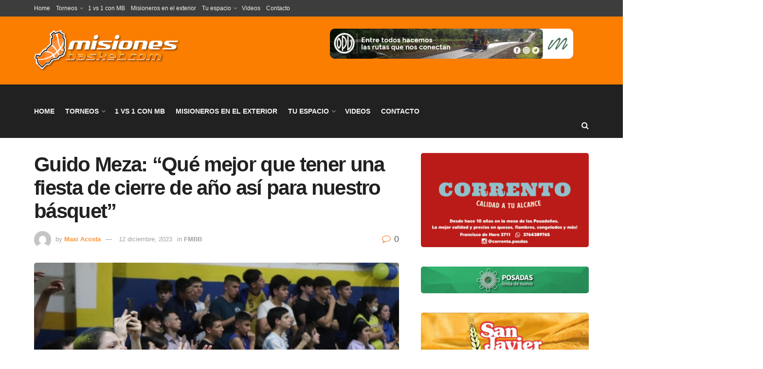

--- FILE ---
content_type: text/html; charset=UTF-8
request_url: https://misionesbasket.com/guido-meza-que-mejor-que-tener-una-fiesta-de-cierre-de-ano-asi-para-nuestra-basquet/
body_size: 24031
content:
<!doctype html>



    <meta http-equiv="Content-Type" content="text/html; charset=UTF-8" />
    <meta name='viewport' content='width=device-width, initial-scale=1, user-scalable=yes' />
    <link rel="profile" href="https://gmpg.org/xfn/11" />
    <link rel="pingback" href="https://misionesbasket.com/xmlrpc.php" />
    <meta name="theme-color" content="#dd9933">
             <meta name="msapplication-navbutton-color" content="#dd9933">
             <meta name="apple-mobile-web-app-status-bar-style" content="#dd9933">			<script type="text/javascript">
			  var jnews_ajax_url = '/?ajax-request=jnews'
			</script>
			<script type="text/javascript">;window.jnews=window.jnews||{},window.jnews.library=window.jnews.library||{},window.jnews.library=function(){"use strict";var e=this;e.win=window,e.doc=document,e.noop=function(){},e.globalBody=e.doc.getElementsByTagName("body")[0],e.globalBody=e.globalBody?e.globalBody:e.doc,e.win.jnewsDataStorage=e.win.jnewsDataStorage||{_storage:new WeakMap,put:function(e,t,n){this._storage.has(e)||this._storage.set(e,new Map),this._storage.get(e).set(t,n)},get:function(e,t){return this._storage.get(e).get(t)},has:function(e,t){return this._storage.has(e)&&this._storage.get(e).has(t)},remove:function(e,t){var n=this._storage.get(e).delete(t);return 0===!this._storage.get(e).size&&this._storage.delete(e),n}},e.windowWidth=function(){return e.win.innerWidth||e.docEl.clientWidth||e.globalBody.clientWidth},e.windowHeight=function(){return e.win.innerHeight||e.docEl.clientHeight||e.globalBody.clientHeight},e.requestAnimationFrame=e.win.requestAnimationFrame||e.win.webkitRequestAnimationFrame||e.win.mozRequestAnimationFrame||e.win.msRequestAnimationFrame||window.oRequestAnimationFrame||function(e){return setTimeout(e,1e3/60)},e.cancelAnimationFrame=e.win.cancelAnimationFrame||e.win.webkitCancelAnimationFrame||e.win.webkitCancelRequestAnimationFrame||e.win.mozCancelAnimationFrame||e.win.msCancelRequestAnimationFrame||e.win.oCancelRequestAnimationFrame||function(e){clearTimeout(e)},e.classListSupport="classList"in document.createElement("_"),e.hasClass=e.classListSupport?function(e,t){return e.classList.contains(t)}:function(e,t){return e.className.indexOf(t)>=0},e.addClass=e.classListSupport?function(t,n){e.hasClass(t,n)||t.classList.add(n)}:function(t,n){e.hasClass(t,n)||(t.className+=" "+n)},e.removeClass=e.classListSupport?function(t,n){e.hasClass(t,n)&&t.classList.remove(n)}:function(t,n){e.hasClass(t,n)&&(t.className=t.className.replace(n,""))},e.objKeys=function(e){var t=[];for(var n in e)Object.prototype.hasOwnProperty.call(e,n)&&t.push(n);return t},e.isObjectSame=function(e,t){var n=!0;return JSON.stringify(e)!==JSON.stringify(t)&&(n=!1),n},e.extend=function(){for(var e,t,n,o=arguments[0]||{},i=1,a=arguments.length;i<a;i++)if(null!==(e=arguments[i]))for(t in e)o!==(n=e[t])&&void 0!==n&&(o[t]=n);return o},e.dataStorage=e.win.jnewsDataStorage,e.isVisible=function(e){return 0!==e.offsetWidth&&0!==e.offsetHeight||e.getBoundingClientRect().length},e.getHeight=function(e){return e.offsetHeight||e.clientHeight||e.getBoundingClientRect().height},e.getWidth=function(e){return e.offsetWidth||e.clientWidth||e.getBoundingClientRect().width},e.supportsPassive=!1;try{var t=Object.defineProperty({},"passive",{get:function(){e.supportsPassive=!0}});"createEvent"in e.doc?e.win.addEventListener("test",null,t):"fireEvent"in e.doc&&e.win.attachEvent("test",null)}catch(e){}e.passiveOption=!!e.supportsPassive&&{passive:!0},e.setStorage=function(e,t){e="jnews-"+e;var n={expired:Math.floor(((new Date).getTime()+432e5)/1e3)};t=Object.assign(n,t);localStorage.setItem(e,JSON.stringify(t))},e.getStorage=function(e){e="jnews-"+e;var t=localStorage.getItem(e);return null!==t&&0<t.length?JSON.parse(localStorage.getItem(e)):{}},e.expiredStorage=function(){var t,n="jnews-";for(var o in localStorage)o.indexOf(n)>-1&&"undefined"!==(t=e.getStorage(o.replace(n,""))).expired&&t.expired<Math.floor((new Date).getTime()/1e3)&&localStorage.removeItem(o)},e.addEvents=function(t,n,o){for(var i in n){var a=["touchstart","touchmove"].indexOf(i)>=0&&!o&&e.passiveOption;"createEvent"in e.doc?t.addEventListener(i,n[i],a):"fireEvent"in e.doc&&t.attachEvent("on"+i,n[i])}},e.removeEvents=function(t,n){for(var o in n)"createEvent"in e.doc?t.removeEventListener(o,n[o]):"fireEvent"in e.doc&&t.detachEvent("on"+o,n[o])},e.triggerEvents=function(t,n,o){var i;o=o||{detail:null};return"createEvent"in e.doc?(!(i=e.doc.createEvent("CustomEvent")||new CustomEvent(n)).initCustomEvent||i.initCustomEvent(n,!0,!1,o),void t.dispatchEvent(i)):"fireEvent"in e.doc?((i=e.doc.createEventObject()).eventType=n,void t.fireEvent("on"+i.eventType,i)):void 0},e.getParents=function(t,n){void 0===n&&(n=e.doc);for(var o=[],i=t.parentNode,a=!1;!a;)if(i){var r=i;r.querySelectorAll(n).length?a=!0:(o.push(r),i=r.parentNode)}else o=[],a=!0;return o},e.forEach=function(e,t,n){for(var o=0,i=e.length;o<i;o++)t.call(n,e[o],o)},e.getText=function(e){return e.innerText||e.textContent},e.setText=function(e,t){var n="object"==typeof t?t.innerText||t.textContent:t;e.innerText&&(e.innerText=n),e.textContent&&(e.textContent=n)},e.httpBuildQuery=function(t){return e.objKeys(t).reduce(function t(n){var o=arguments.length>1&&void 0!==arguments[1]?arguments[1]:null;return function(i,a){var r=n[a];a=encodeURIComponent(a);var s=o?"".concat(o,"[").concat(a,"]"):a;return null==r||"function"==typeof r?(i.push("".concat(s,"=")),i):["number","boolean","string"].includes(typeof r)?(i.push("".concat(s,"=").concat(encodeURIComponent(r))),i):(i.push(e.objKeys(r).reduce(t(r,s),[]).join("&")),i)}}(t),[]).join("&")},e.get=function(t,n,o,i){return o="function"==typeof o?o:e.noop,e.ajax("GET",t,n,o,i)},e.post=function(t,n,o,i){return o="function"==typeof o?o:e.noop,e.ajax("POST",t,n,o,i)},e.ajax=function(t,n,o,i,a){var r=new XMLHttpRequest,s=n,c=e.httpBuildQuery(o);if(t=-1!=["GET","POST"].indexOf(t)?t:"GET",r.open(t,s+("GET"==t?"?"+c:""),!0),"POST"==t&&r.setRequestHeader("Content-type","application/x-www-form-urlencoded"),r.setRequestHeader("X-Requested-With","XMLHttpRequest"),r.onreadystatechange=function(){4===r.readyState&&200<=r.status&&300>r.status&&"function"==typeof i&&i.call(void 0,r.response)},void 0!==a&&!a){return{xhr:r,send:function(){r.send("POST"==t?c:null)}}}return r.send("POST"==t?c:null),{xhr:r}},e.scrollTo=function(t,n,o){function i(e,t,n){this.start=this.position(),this.change=e-this.start,this.currentTime=0,this.increment=20,this.duration=void 0===n?500:n,this.callback=t,this.finish=!1,this.animateScroll()}return Math.easeInOutQuad=function(e,t,n,o){return(e/=o/2)<1?n/2*e*e+t:-n/2*(--e*(e-2)-1)+t},i.prototype.stop=function(){this.finish=!0},i.prototype.move=function(t){e.doc.documentElement.scrollTop=t,e.globalBody.parentNode.scrollTop=t,e.globalBody.scrollTop=t},i.prototype.position=function(){return e.doc.documentElement.scrollTop||e.globalBody.parentNode.scrollTop||e.globalBody.scrollTop},i.prototype.animateScroll=function(){this.currentTime+=this.increment;var t=Math.easeInOutQuad(this.currentTime,this.start,this.change,this.duration);this.move(t),this.currentTime<this.duration&&!this.finish?e.requestAnimationFrame.call(e.win,this.animateScroll.bind(this)):this.callback&&"function"==typeof this.callback&&this.callback()},new i(t,n,o)},e.unwrap=function(t){var n,o=t;e.forEach(t,(function(e,t){n?n+=e:n=e})),o.replaceWith(n)},e.performance={start:function(e){performance.mark(e+"Start")},stop:function(e){performance.mark(e+"End"),performance.measure(e,e+"Start",e+"End")}},e.fps=function(){var t=0,n=0,o=0;!function(){var i=t=0,a=0,r=0,s=document.getElementById("fpsTable"),c=function(t){void 0===document.getElementsByTagName("body")[0]?e.requestAnimationFrame.call(e.win,(function(){c(t)})):document.getElementsByTagName("body")[0].appendChild(t)};null===s&&((s=document.createElement("div")).style.position="fixed",s.style.top="120px",s.style.left="10px",s.style.width="100px",s.style.height="20px",s.style.border="1px solid black",s.style.fontSize="11px",s.style.zIndex="100000",s.style.backgroundColor="white",s.id="fpsTable",c(s));var l=function(){o++,n=Date.now(),(a=(o/(r=(n-t)/1e3)).toPrecision(2))!=i&&(i=a,s.innerHTML=i+"fps"),1<r&&(t=n,o=0),e.requestAnimationFrame.call(e.win,l)};l()}()},e.instr=function(e,t){for(var n=0;n<t.length;n++)if(-1!==e.toLowerCase().indexOf(t[n].toLowerCase()))return!0},e.winLoad=function(t,n){function o(o){if("complete"===e.doc.readyState||"interactive"===e.doc.readyState)return!o||n?setTimeout(t,n||1):t(o),1}o()||e.addEvents(e.win,{load:o})},e.docReady=function(t,n){function o(o){if("complete"===e.doc.readyState||"interactive"===e.doc.readyState)return!o||n?setTimeout(t,n||1):t(o),1}o()||e.addEvents(e.doc,{DOMContentLoaded:o})},e.fireOnce=function(){e.docReady((function(){e.assets=e.assets||[],e.assets.length&&(e.boot(),e.load_assets())}),50)},e.boot=function(){e.length&&e.doc.querySelectorAll("style[media]").forEach((function(e){"not all"==e.getAttribute("media")&&e.removeAttribute("media")}))},e.create_js=function(t,n){var o=e.doc.createElement("script");switch(o.setAttribute("src",t),n){case"defer":o.setAttribute("defer",!0);break;case"async":o.setAttribute("async",!0);break;case"deferasync":o.setAttribute("defer",!0),o.setAttribute("async",!0)}e.globalBody.appendChild(o)},e.load_assets=function(){"object"==typeof e.assets&&e.forEach(e.assets.slice(0),(function(t,n){var o="";t.defer&&(o+="defer"),t.async&&(o+="async"),e.create_js(t.url,o);var i=e.assets.indexOf(t);i>-1&&e.assets.splice(i,1)})),e.assets=jnewsoption.au_scripts=window.jnewsads=[]},e.setCookie=function(e,t,n){var o="";if(n){var i=new Date;i.setTime(i.getTime()+24*n*60*60*1e3),o="; expires="+i.toUTCString()}document.cookie=e+"="+(t||"")+o+"; path=/"},e.getCookie=function(e){for(var t=e+"=",n=document.cookie.split(";"),o=0;o<n.length;o++){for(var i=n[o];" "==i.charAt(0);)i=i.substring(1,i.length);if(0==i.indexOf(t))return i.substring(t.length,i.length)}return null},e.eraseCookie=function(e){document.cookie=e+"=; Path=/; Expires=Thu, 01 Jan 1970 00:00:01 GMT;"},e.docReady((function(){e.globalBody=e.globalBody==e.doc?e.doc.getElementsByTagName("body")[0]:e.globalBody,e.globalBody=e.globalBody?e.globalBody:e.doc})),e.winLoad((function(){e.winLoad((function(){var t=!1;if(void 0!==window.jnewsadmin)if(void 0!==window.file_version_checker){var n=e.objKeys(window.file_version_checker);n.length?n.forEach((function(e){t||"10.0.4"===window.file_version_checker[e]||(t=!0)})):t=!0}else t=!0;t&&(window.jnewsHelper.getMessage(),window.jnewsHelper.getNotice())}),2500)}))},window.jnews.library=new window.jnews.library;</script><script type="module">;/*! instant.page v5.1.1 - (C) 2019-2020 Alexandre Dieulot - https://instant.page/license */
let t,e;const n=new Set,o=document.createElement("link"),i=o.relList&&o.relList.supports&&o.relList.supports("prefetch")&&window.IntersectionObserver&&"isIntersecting"in IntersectionObserverEntry.prototype,s="instantAllowQueryString"in document.body.dataset,a="instantAllowExternalLinks"in document.body.dataset,r="instantWhitelist"in document.body.dataset,c="instantMousedownShortcut"in document.body.dataset,d=1111;let l=65,u=!1,f=!1,m=!1;if("instantIntensity"in document.body.dataset){const t=document.body.dataset.instantIntensity;if("mousedown"==t.substr(0,9))u=!0,"mousedown-only"==t&&(f=!0);else if("viewport"==t.substr(0,8))navigator.connection&&(navigator.connection.saveData||navigator.connection.effectiveType&&navigator.connection.effectiveType.includes("2g"))||("viewport"==t?document.documentElement.clientWidth*document.documentElement.clientHeight<45e4&&(m=!0):"viewport-all"==t&&(m=!0));else{const e=parseInt(t);isNaN(e)||(l=e)}}if(i){const n={capture:!0,passive:!0};if(f||document.addEventListener("touchstart",(function(t){e=performance.now();const n=t.target.closest("a");h(n)&&v(n.href)}),n),u?c||document.addEventListener("mousedown",(function(t){const e=t.target.closest("a");h(e)&&v(e.href)}),n):document.addEventListener("mouseover",(function(n){if(performance.now()-e<d)return;if(!("closest"in n.target))return;const o=n.target.closest("a");h(o)&&(o.addEventListener("mouseout",p,{passive:!0}),t=setTimeout((()=>{v(o.href),t=void 0}),l))}),n),c&&document.addEventListener("mousedown",(function(t){if(performance.now()-e<d)return;const n=t.target.closest("a");if(t.which>1||t.metaKey||t.ctrlKey)return;if(!n)return;n.addEventListener("click",(function(t){1337!=t.detail&&t.preventDefault()}),{capture:!0,passive:!1,once:!0});const o=new MouseEvent("click",{view:window,bubbles:!0,cancelable:!1,detail:1337});n.dispatchEvent(o)}),n),m){let t;(t=window.requestIdleCallback?t=>{requestIdleCallback(t,{timeout:1500})}:t=>{t()})((()=>{const t=new IntersectionObserver((e=>{e.forEach((e=>{if(e.isIntersecting){const n=e.target;t.unobserve(n),v(n.href)}}))}));document.querySelectorAll("a").forEach((e=>{h(e)&&t.observe(e)}))}))}}function p(e){e.relatedTarget&&e.target.closest("a")==e.relatedTarget.closest("a")||t&&(clearTimeout(t),t=void 0)}function h(t){if(t&&t.href&&(!r||"instant"in t.dataset)&&(a||t.origin==location.origin||"instant"in t.dataset)&&["http:","https:"].includes(t.protocol)&&("http:"!=t.protocol||"https:"!=location.protocol)&&(s||!t.search||"instant"in t.dataset)&&!(t.hash&&t.pathname+t.search==location.pathname+location.search||"noInstant"in t.dataset))return!0}function v(t){if(n.has(t))return;const e=document.createElement("link");e.rel="prefetch",e.href=t,document.head.appendChild(e),n.add(t)}</script>
<!-- Optimización para motores de búsqueda de Rank Math -  https://rankmath.com/ -->
<title>Guido Meza: “Qué mejor que tener una fiesta de cierre de año así para nuestro básquet” - MisionesBasket.com</title>
<meta name="description" content="El presidente de la Federación Misionera de Básquetbol, Guido Meza, se refirió al Juego de las Estrellas que se llevará a cabo este sábado en el club Mitre de"/>
<meta name="robots" content="follow, index, max-snippet:-1, max-video-preview:-1, max-image-preview:large"/>
<link rel="canonical" href="https://misionesbasket.com/guido-meza-que-mejor-que-tener-una-fiesta-de-cierre-de-ano-asi-para-nuestra-basquet/" />
<meta property="og:locale" content="es_ES" />
<meta property="og:type" content="article" />
<meta property="og:title" content="Guido Meza: “Qué mejor que tener una fiesta de cierre de año así para nuestro básquet” - MisionesBasket.com" />
<meta property="og:description" content="El presidente de la Federación Misionera de Básquetbol, Guido Meza, se refirió al Juego de las Estrellas que se llevará a cabo este sábado en el club Mitre de" />
<meta property="og:url" content="https://misionesbasket.com/guido-meza-que-mejor-que-tener-una-fiesta-de-cierre-de-ano-asi-para-nuestra-basquet/" />
<meta property="og:site_name" content="MisionesBasket.com" />
<meta property="article:tag" content="Destacada" />
<meta property="article:section" content="FMBB" />
<meta property="og:updated_time" content="2023-12-12T09:46:22-03:00" />
<meta property="og:image" content="https://misionesbasket.com/wp-content/uploads/2023/12/8e8d121e-1bbc-4e78-a62c-eb945cc423a5.jpeg" />
<meta property="og:image:secure_url" content="https://misionesbasket.com/wp-content/uploads/2023/12/8e8d121e-1bbc-4e78-a62c-eb945cc423a5.jpeg" />
<meta property="og:image:width" content="1280" />
<meta property="og:image:height" content="853" />
<meta property="og:image:alt" content="Guido Meza: “Qué mejor que tener una fiesta de cierre de año así para nuestro básquet”" />
<meta property="og:image:type" content="image/jpeg" />
<meta property="article:published_time" content="2023-12-12T09:20:28-03:00" />
<meta property="article:modified_time" content="2023-12-12T09:46:22-03:00" />
<meta name="twitter:card" content="summary_large_image" />
<meta name="twitter:title" content="Guido Meza: “Qué mejor que tener una fiesta de cierre de año así para nuestro básquet” - MisionesBasket.com" />
<meta name="twitter:description" content="El presidente de la Federación Misionera de Básquetbol, Guido Meza, se refirió al Juego de las Estrellas que se llevará a cabo este sábado en el club Mitre de" />
<meta name="twitter:image" content="https://misionesbasket.com/wp-content/uploads/2023/12/8e8d121e-1bbc-4e78-a62c-eb945cc423a5.jpeg" />
<meta name="twitter:label1" content="Escrito por" />
<meta name="twitter:data1" content="Maxi Acosta" />
<meta name="twitter:label2" content="Tiempo de lectura" />
<meta name="twitter:data2" content="1 minuto" />
<script type="application/ld+json" class="rank-math-schema">{"@context":"https://schema.org","@graph":[{"@type":["SportsActivityLocation","Organization"],"@id":"https://misionesbasket.com/#organization","name":"MisionesBasket.com","url":"https://misionesbasket.com","logo":{"@type":"ImageObject","@id":"https://misionesbasket.com/#logo","url":"https://misionesbasket.com/wp-content/uploads/2023/04/logo-BKT-300x85-1.png","contentUrl":"https://misionesbasket.com/wp-content/uploads/2023/04/logo-BKT-300x85-1.png","caption":"MisionesBasket.com","inLanguage":"es","width":"300","height":"85"},"openingHours":["Monday,Tuesday,Wednesday,Thursday,Friday,Saturday,Sunday 09:00-17:00"],"image":{"@id":"https://misionesbasket.com/#logo"}},{"@type":"WebSite","@id":"https://misionesbasket.com/#website","url":"https://misionesbasket.com","name":"MisionesBasket.com","alternateName":"Misiones Basket","publisher":{"@id":"https://misionesbasket.com/#organization"},"inLanguage":"es"},{"@type":"ImageObject","@id":"https://misionesbasket.com/wp-content/uploads/2023/12/8e8d121e-1bbc-4e78-a62c-eb945cc423a5.jpeg","url":"https://misionesbasket.com/wp-content/uploads/2023/12/8e8d121e-1bbc-4e78-a62c-eb945cc423a5.jpeg","width":"1280","height":"853","inLanguage":"es"},{"@type":"WebPage","@id":"https://misionesbasket.com/guido-meza-que-mejor-que-tener-una-fiesta-de-cierre-de-ano-asi-para-nuestra-basquet/#webpage","url":"https://misionesbasket.com/guido-meza-que-mejor-que-tener-una-fiesta-de-cierre-de-ano-asi-para-nuestra-basquet/","name":"Guido Meza: \u201cQu\u00e9 mejor que tener una fiesta de cierre de a\u00f1o as\u00ed para nuestro b\u00e1squet\u201d - MisionesBasket.com","datePublished":"2023-12-12T09:20:28-03:00","dateModified":"2023-12-12T09:46:22-03:00","isPartOf":{"@id":"https://misionesbasket.com/#website"},"primaryImageOfPage":{"@id":"https://misionesbasket.com/wp-content/uploads/2023/12/8e8d121e-1bbc-4e78-a62c-eb945cc423a5.jpeg"},"inLanguage":"es"},{"@type":"Person","@id":"https://misionesbasket.com/guido-meza-que-mejor-que-tener-una-fiesta-de-cierre-de-ano-asi-para-nuestra-basquet/#author","name":"Maxi Acosta","image":{"@type":"ImageObject","@id":"https://secure.gravatar.com/avatar/000e98985d4c55938a91fa23ce3e6d75ea275f3ecd601f2ae010e7aa91469084?s=96&amp;d=mm&amp;r=g","url":"https://secure.gravatar.com/avatar/000e98985d4c55938a91fa23ce3e6d75ea275f3ecd601f2ae010e7aa91469084?s=96&amp;d=mm&amp;r=g","caption":"Maxi Acosta","inLanguage":"es"},"worksFor":{"@id":"https://misionesbasket.com/#organization"}},{"@type":"NewsArticle","headline":"Guido Meza: \u201cQu\u00e9 mejor que tener una fiesta de cierre de a\u00f1o as\u00ed para nuestro b\u00e1squet\u201d - MisionesBasket.com","datePublished":"2023-12-12T09:20:28-03:00","dateModified":"2023-12-12T09:46:22-03:00","articleSection":"FMBB","author":{"@id":"https://misionesbasket.com/guido-meza-que-mejor-que-tener-una-fiesta-de-cierre-de-ano-asi-para-nuestra-basquet/#author","name":"Maxi Acosta"},"publisher":{"@id":"https://misionesbasket.com/#organization"},"description":"El presidente de la Federaci\u00f3n Misionera de B\u00e1squetbol, Guido Meza, se refiri\u00f3 al Juego de las Estrellas que se llevar\u00e1 a cabo este s\u00e1bado en el club Mitre de","name":"Guido Meza: \u201cQu\u00e9 mejor que tener una fiesta de cierre de a\u00f1o as\u00ed para nuestro b\u00e1squet\u201d - MisionesBasket.com","@id":"https://misionesbasket.com/guido-meza-que-mejor-que-tener-una-fiesta-de-cierre-de-ano-asi-para-nuestra-basquet/#richSnippet","isPartOf":{"@id":"https://misionesbasket.com/guido-meza-que-mejor-que-tener-una-fiesta-de-cierre-de-ano-asi-para-nuestra-basquet/#webpage"},"image":{"@id":"https://misionesbasket.com/wp-content/uploads/2023/12/8e8d121e-1bbc-4e78-a62c-eb945cc423a5.jpeg"},"inLanguage":"es","mainEntityOfPage":{"@id":"https://misionesbasket.com/guido-meza-que-mejor-que-tener-una-fiesta-de-cierre-de-ano-asi-para-nuestra-basquet/#webpage"}}]}</script>
<!-- /Plugin Rank Math WordPress SEO -->

<link rel="alternate" type="application/rss+xml" title="MisionesBasket.com &raquo; Feed" href="https://misionesbasket.com/feed/" />
<link rel="alternate" title="oEmbed (JSON)" type="application/json+oembed" href="https://misionesbasket.com/wp-json/oembed/1.0/embed?url=https%3A%2F%2Fmisionesbasket.com%2Fguido-meza-que-mejor-que-tener-una-fiesta-de-cierre-de-ano-asi-para-nuestra-basquet%2F" />
<link rel="alternate" title="oEmbed (XML)" type="text/xml+oembed" href="https://misionesbasket.com/wp-json/oembed/1.0/embed?url=https%3A%2F%2Fmisionesbasket.com%2Fguido-meza-que-mejor-que-tener-una-fiesta-de-cierre-de-ano-asi-para-nuestra-basquet%2F&#038;format=xml" />
<style id='wp-img-auto-sizes-contain-inline-css' type='text/css'>
img:is([sizes=auto i],[sizes^="auto," i]){contain-intrinsic-size:3000px 1500px}
/*# sourceURL=wp-img-auto-sizes-contain-inline-css */
</style>

<link rel='stylesheet' id='embedpress-css-css' href='https://misionesbasket.com/wp-content/plugins/embedpress/assets/css/embedpress.css?ver=1767617417' type='text/css' media='all' />
<link rel='stylesheet' id='embedpress-blocks-style-css' href='https://misionesbasket.com/wp-content/plugins/embedpress/assets/css/blocks.build.css?ver=1767617417' type='text/css' media='all' />
<link rel='stylesheet' id='embedpress-lazy-load-css-css' href='https://misionesbasket.com/wp-content/plugins/embedpress/assets/css/lazy-load.css?ver=1767617417' type='text/css' media='all' />
<style id='wp-emoji-styles-inline-css' type='text/css'>

	img.wp-smiley, img.emoji {
		display: inline !important;
		border: none !important;
		box-shadow: none !important;
		height: 1em !important;
		width: 1em !important;
		margin: 0 0.07em !important;
		vertical-align: -0.1em !important;
		background: none !important;
		padding: 0 !important;
	}
/*# sourceURL=wp-emoji-styles-inline-css */
</style>
<link rel='stylesheet' id='wp-block-library-css' href='https://misionesbasket.com/wp-includes/css/dist/block-library/style.min.css?ver=1becc417dfb48122d15db1cdf980a5db' type='text/css' media='all' />
<style id='wp-block-image-inline-css' type='text/css'>
.wp-block-image>a,.wp-block-image>figure>a{display:inline-block}.wp-block-image img{box-sizing:border-box;height:auto;max-width:100%;vertical-align:bottom}@media not (prefers-reduced-motion){.wp-block-image img.hide{visibility:hidden}.wp-block-image img.show{animation:show-content-image .4s}}.wp-block-image[style*=border-radius] img,.wp-block-image[style*=border-radius]>a{border-radius:inherit}.wp-block-image.has-custom-border img{box-sizing:border-box}.wp-block-image.aligncenter{text-align:center}.wp-block-image.alignfull>a,.wp-block-image.alignwide>a{width:100%}.wp-block-image.alignfull img,.wp-block-image.alignwide img{height:auto;width:100%}.wp-block-image .aligncenter,.wp-block-image .alignleft,.wp-block-image .alignright,.wp-block-image.aligncenter,.wp-block-image.alignleft,.wp-block-image.alignright{display:table}.wp-block-image .aligncenter>figcaption,.wp-block-image .alignleft>figcaption,.wp-block-image .alignright>figcaption,.wp-block-image.aligncenter>figcaption,.wp-block-image.alignleft>figcaption,.wp-block-image.alignright>figcaption{caption-side:bottom;display:table-caption}.wp-block-image .alignleft{float:left;margin:.5em 1em .5em 0}.wp-block-image .alignright{float:right;margin:.5em 0 .5em 1em}.wp-block-image .aligncenter{margin-left:auto;margin-right:auto}.wp-block-image :where(figcaption){margin-bottom:1em;margin-top:.5em}.wp-block-image.is-style-circle-mask img{border-radius:9999px}@supports ((-webkit-mask-image:none) or (mask-image:none)) or (-webkit-mask-image:none){.wp-block-image.is-style-circle-mask img{border-radius:0;-webkit-mask-image:url('data:image/svg+xml;utf8,<svg viewBox="0 0 100 100" xmlns="http://www.w3.org/2000/svg"><circle cx="50" cy="50" r="50"/></svg>');mask-image:url('data:image/svg+xml;utf8,<svg viewBox="0 0 100 100" xmlns="http://www.w3.org/2000/svg"><circle cx="50" cy="50" r="50"/></svg>');mask-mode:alpha;-webkit-mask-position:center;mask-position:center;-webkit-mask-repeat:no-repeat;mask-repeat:no-repeat;-webkit-mask-size:contain;mask-size:contain}}:root :where(.wp-block-image.is-style-rounded img,.wp-block-image .is-style-rounded img){border-radius:9999px}.wp-block-image figure{margin:0}.wp-lightbox-container{display:flex;flex-direction:column;position:relative}.wp-lightbox-container img{cursor:zoom-in}.wp-lightbox-container img:hover+button{opacity:1}.wp-lightbox-container button{align-items:center;backdrop-filter:blur(16px) saturate(180%);background-color:#5a5a5a40;border:none;border-radius:4px;cursor:zoom-in;display:flex;height:20px;justify-content:center;opacity:0;padding:0;position:absolute;right:16px;text-align:center;top:16px;width:20px;z-index:100}@media not (prefers-reduced-motion){.wp-lightbox-container button{transition:opacity .2s ease}}.wp-lightbox-container button:focus-visible{outline:3px auto #5a5a5a40;outline:3px auto -webkit-focus-ring-color;outline-offset:3px}.wp-lightbox-container button:hover{cursor:pointer;opacity:1}.wp-lightbox-container button:focus{opacity:1}.wp-lightbox-container button:focus,.wp-lightbox-container button:hover,.wp-lightbox-container button:not(:hover):not(:active):not(.has-background){background-color:#5a5a5a40;border:none}.wp-lightbox-overlay{box-sizing:border-box;cursor:zoom-out;height:100vh;left:0;overflow:hidden;position:fixed;top:0;visibility:hidden;width:100%;z-index:100000}.wp-lightbox-overlay .close-button{align-items:center;cursor:pointer;display:flex;justify-content:center;min-height:40px;min-width:40px;padding:0;position:absolute;right:calc(env(safe-area-inset-right) + 16px);top:calc(env(safe-area-inset-top) + 16px);z-index:5000000}.wp-lightbox-overlay .close-button:focus,.wp-lightbox-overlay .close-button:hover,.wp-lightbox-overlay .close-button:not(:hover):not(:active):not(.has-background){background:none;border:none}.wp-lightbox-overlay .lightbox-image-container{height:var(--wp--lightbox-container-height);left:50%;overflow:hidden;position:absolute;top:50%;transform:translate(-50%,-50%);transform-origin:top left;width:var(--wp--lightbox-container-width);z-index:9999999999}.wp-lightbox-overlay .wp-block-image{align-items:center;box-sizing:border-box;display:flex;height:100%;justify-content:center;margin:0;position:relative;transform-origin:0 0;width:100%;z-index:3000000}.wp-lightbox-overlay .wp-block-image img{height:var(--wp--lightbox-image-height);min-height:var(--wp--lightbox-image-height);min-width:var(--wp--lightbox-image-width);width:var(--wp--lightbox-image-width)}.wp-lightbox-overlay .wp-block-image figcaption{display:none}.wp-lightbox-overlay button{background:none;border:none}.wp-lightbox-overlay .scrim{background-color:#fff;height:100%;opacity:.9;position:absolute;width:100%;z-index:2000000}.wp-lightbox-overlay.active{visibility:visible}@media not (prefers-reduced-motion){.wp-lightbox-overlay.active{animation:turn-on-visibility .25s both}.wp-lightbox-overlay.active img{animation:turn-on-visibility .35s both}.wp-lightbox-overlay.show-closing-animation:not(.active){animation:turn-off-visibility .35s both}.wp-lightbox-overlay.show-closing-animation:not(.active) img{animation:turn-off-visibility .25s both}.wp-lightbox-overlay.zoom.active{animation:none;opacity:1;visibility:visible}.wp-lightbox-overlay.zoom.active .lightbox-image-container{animation:lightbox-zoom-in .4s}.wp-lightbox-overlay.zoom.active .lightbox-image-container img{animation:none}.wp-lightbox-overlay.zoom.active .scrim{animation:turn-on-visibility .4s forwards}.wp-lightbox-overlay.zoom.show-closing-animation:not(.active){animation:none}.wp-lightbox-overlay.zoom.show-closing-animation:not(.active) .lightbox-image-container{animation:lightbox-zoom-out .4s}.wp-lightbox-overlay.zoom.show-closing-animation:not(.active) .lightbox-image-container img{animation:none}.wp-lightbox-overlay.zoom.show-closing-animation:not(.active) .scrim{animation:turn-off-visibility .4s forwards}}@keyframes show-content-image{0%{visibility:hidden}99%{visibility:hidden}to{visibility:visible}}@keyframes turn-on-visibility{0%{opacity:0}to{opacity:1}}@keyframes turn-off-visibility{0%{opacity:1;visibility:visible}99%{opacity:0;visibility:visible}to{opacity:0;visibility:hidden}}@keyframes lightbox-zoom-in{0%{transform:translate(calc((-100vw + var(--wp--lightbox-scrollbar-width))/2 + var(--wp--lightbox-initial-left-position)),calc(-50vh + var(--wp--lightbox-initial-top-position))) scale(var(--wp--lightbox-scale))}to{transform:translate(-50%,-50%) scale(1)}}@keyframes lightbox-zoom-out{0%{transform:translate(-50%,-50%) scale(1);visibility:visible}99%{visibility:visible}to{transform:translate(calc((-100vw + var(--wp--lightbox-scrollbar-width))/2 + var(--wp--lightbox-initial-left-position)),calc(-50vh + var(--wp--lightbox-initial-top-position))) scale(var(--wp--lightbox-scale));visibility:hidden}}
/*# sourceURL=https://misionesbasket.com/wp-includes/blocks/image/style.min.css */
</style>
<style id='wp-block-paragraph-inline-css' type='text/css'>
.is-small-text{font-size:.875em}.is-regular-text{font-size:1em}.is-large-text{font-size:2.25em}.is-larger-text{font-size:3em}.has-drop-cap:not(:focus):first-letter{float:left;font-size:8.4em;font-style:normal;font-weight:100;line-height:.68;margin:.05em .1em 0 0;text-transform:uppercase}body.rtl .has-drop-cap:not(:focus):first-letter{float:none;margin-left:.1em}p.has-drop-cap.has-background{overflow:hidden}:root :where(p.has-background){padding:1.25em 2.375em}:where(p.has-text-color:not(.has-link-color)) a{color:inherit}p.has-text-align-left[style*="writing-mode:vertical-lr"],p.has-text-align-right[style*="writing-mode:vertical-rl"]{rotate:180deg}
/*# sourceURL=https://misionesbasket.com/wp-includes/blocks/paragraph/style.min.css */
</style>
<style id='global-styles-inline-css' type='text/css'>
:root{--wp--preset--aspect-ratio--square: 1;--wp--preset--aspect-ratio--4-3: 4/3;--wp--preset--aspect-ratio--3-4: 3/4;--wp--preset--aspect-ratio--3-2: 3/2;--wp--preset--aspect-ratio--2-3: 2/3;--wp--preset--aspect-ratio--16-9: 16/9;--wp--preset--aspect-ratio--9-16: 9/16;--wp--preset--color--black: #000000;--wp--preset--color--cyan-bluish-gray: #abb8c3;--wp--preset--color--white: #ffffff;--wp--preset--color--pale-pink: #f78da7;--wp--preset--color--vivid-red: #cf2e2e;--wp--preset--color--luminous-vivid-orange: #ff6900;--wp--preset--color--luminous-vivid-amber: #fcb900;--wp--preset--color--light-green-cyan: #7bdcb5;--wp--preset--color--vivid-green-cyan: #00d084;--wp--preset--color--pale-cyan-blue: #8ed1fc;--wp--preset--color--vivid-cyan-blue: #0693e3;--wp--preset--color--vivid-purple: #9b51e0;--wp--preset--gradient--vivid-cyan-blue-to-vivid-purple: linear-gradient(135deg,rgb(6,147,227) 0%,rgb(155,81,224) 100%);--wp--preset--gradient--light-green-cyan-to-vivid-green-cyan: linear-gradient(135deg,rgb(122,220,180) 0%,rgb(0,208,130) 100%);--wp--preset--gradient--luminous-vivid-amber-to-luminous-vivid-orange: linear-gradient(135deg,rgb(252,185,0) 0%,rgb(255,105,0) 100%);--wp--preset--gradient--luminous-vivid-orange-to-vivid-red: linear-gradient(135deg,rgb(255,105,0) 0%,rgb(207,46,46) 100%);--wp--preset--gradient--very-light-gray-to-cyan-bluish-gray: linear-gradient(135deg,rgb(238,238,238) 0%,rgb(169,184,195) 100%);--wp--preset--gradient--cool-to-warm-spectrum: linear-gradient(135deg,rgb(74,234,220) 0%,rgb(151,120,209) 20%,rgb(207,42,186) 40%,rgb(238,44,130) 60%,rgb(251,105,98) 80%,rgb(254,248,76) 100%);--wp--preset--gradient--blush-light-purple: linear-gradient(135deg,rgb(255,206,236) 0%,rgb(152,150,240) 100%);--wp--preset--gradient--blush-bordeaux: linear-gradient(135deg,rgb(254,205,165) 0%,rgb(254,45,45) 50%,rgb(107,0,62) 100%);--wp--preset--gradient--luminous-dusk: linear-gradient(135deg,rgb(255,203,112) 0%,rgb(199,81,192) 50%,rgb(65,88,208) 100%);--wp--preset--gradient--pale-ocean: linear-gradient(135deg,rgb(255,245,203) 0%,rgb(182,227,212) 50%,rgb(51,167,181) 100%);--wp--preset--gradient--electric-grass: linear-gradient(135deg,rgb(202,248,128) 0%,rgb(113,206,126) 100%);--wp--preset--gradient--midnight: linear-gradient(135deg,rgb(2,3,129) 0%,rgb(40,116,252) 100%);--wp--preset--font-size--small: 13px;--wp--preset--font-size--medium: 20px;--wp--preset--font-size--large: 36px;--wp--preset--font-size--x-large: 42px;--wp--preset--spacing--20: 0.44rem;--wp--preset--spacing--30: 0.67rem;--wp--preset--spacing--40: 1rem;--wp--preset--spacing--50: 1.5rem;--wp--preset--spacing--60: 2.25rem;--wp--preset--spacing--70: 3.38rem;--wp--preset--spacing--80: 5.06rem;--wp--preset--shadow--natural: 6px 6px 9px rgba(0, 0, 0, 0.2);--wp--preset--shadow--deep: 12px 12px 50px rgba(0, 0, 0, 0.4);--wp--preset--shadow--sharp: 6px 6px 0px rgba(0, 0, 0, 0.2);--wp--preset--shadow--outlined: 6px 6px 0px -3px rgb(255, 255, 255), 6px 6px rgb(0, 0, 0);--wp--preset--shadow--crisp: 6px 6px 0px rgb(0, 0, 0);}:where(.is-layout-flex){gap: 0.5em;}:where(.is-layout-grid){gap: 0.5em;}body .is-layout-flex{display: flex;}.is-layout-flex{flex-wrap: wrap;align-items: center;}.is-layout-flex > :is(*, div){margin: 0;}body .is-layout-grid{display: grid;}.is-layout-grid > :is(*, div){margin: 0;}:where(.wp-block-columns.is-layout-flex){gap: 2em;}:where(.wp-block-columns.is-layout-grid){gap: 2em;}:where(.wp-block-post-template.is-layout-flex){gap: 1.25em;}:where(.wp-block-post-template.is-layout-grid){gap: 1.25em;}.has-black-color{color: var(--wp--preset--color--black) !important;}.has-cyan-bluish-gray-color{color: var(--wp--preset--color--cyan-bluish-gray) !important;}.has-white-color{color: var(--wp--preset--color--white) !important;}.has-pale-pink-color{color: var(--wp--preset--color--pale-pink) !important;}.has-vivid-red-color{color: var(--wp--preset--color--vivid-red) !important;}.has-luminous-vivid-orange-color{color: var(--wp--preset--color--luminous-vivid-orange) !important;}.has-luminous-vivid-amber-color{color: var(--wp--preset--color--luminous-vivid-amber) !important;}.has-light-green-cyan-color{color: var(--wp--preset--color--light-green-cyan) !important;}.has-vivid-green-cyan-color{color: var(--wp--preset--color--vivid-green-cyan) !important;}.has-pale-cyan-blue-color{color: var(--wp--preset--color--pale-cyan-blue) !important;}.has-vivid-cyan-blue-color{color: var(--wp--preset--color--vivid-cyan-blue) !important;}.has-vivid-purple-color{color: var(--wp--preset--color--vivid-purple) !important;}.has-black-background-color{background-color: var(--wp--preset--color--black) !important;}.has-cyan-bluish-gray-background-color{background-color: var(--wp--preset--color--cyan-bluish-gray) !important;}.has-white-background-color{background-color: var(--wp--preset--color--white) !important;}.has-pale-pink-background-color{background-color: var(--wp--preset--color--pale-pink) !important;}.has-vivid-red-background-color{background-color: var(--wp--preset--color--vivid-red) !important;}.has-luminous-vivid-orange-background-color{background-color: var(--wp--preset--color--luminous-vivid-orange) !important;}.has-luminous-vivid-amber-background-color{background-color: var(--wp--preset--color--luminous-vivid-amber) !important;}.has-light-green-cyan-background-color{background-color: var(--wp--preset--color--light-green-cyan) !important;}.has-vivid-green-cyan-background-color{background-color: var(--wp--preset--color--vivid-green-cyan) !important;}.has-pale-cyan-blue-background-color{background-color: var(--wp--preset--color--pale-cyan-blue) !important;}.has-vivid-cyan-blue-background-color{background-color: var(--wp--preset--color--vivid-cyan-blue) !important;}.has-vivid-purple-background-color{background-color: var(--wp--preset--color--vivid-purple) !important;}.has-black-border-color{border-color: var(--wp--preset--color--black) !important;}.has-cyan-bluish-gray-border-color{border-color: var(--wp--preset--color--cyan-bluish-gray) !important;}.has-white-border-color{border-color: var(--wp--preset--color--white) !important;}.has-pale-pink-border-color{border-color: var(--wp--preset--color--pale-pink) !important;}.has-vivid-red-border-color{border-color: var(--wp--preset--color--vivid-red) !important;}.has-luminous-vivid-orange-border-color{border-color: var(--wp--preset--color--luminous-vivid-orange) !important;}.has-luminous-vivid-amber-border-color{border-color: var(--wp--preset--color--luminous-vivid-amber) !important;}.has-light-green-cyan-border-color{border-color: var(--wp--preset--color--light-green-cyan) !important;}.has-vivid-green-cyan-border-color{border-color: var(--wp--preset--color--vivid-green-cyan) !important;}.has-pale-cyan-blue-border-color{border-color: var(--wp--preset--color--pale-cyan-blue) !important;}.has-vivid-cyan-blue-border-color{border-color: var(--wp--preset--color--vivid-cyan-blue) !important;}.has-vivid-purple-border-color{border-color: var(--wp--preset--color--vivid-purple) !important;}.has-vivid-cyan-blue-to-vivid-purple-gradient-background{background: var(--wp--preset--gradient--vivid-cyan-blue-to-vivid-purple) !important;}.has-light-green-cyan-to-vivid-green-cyan-gradient-background{background: var(--wp--preset--gradient--light-green-cyan-to-vivid-green-cyan) !important;}.has-luminous-vivid-amber-to-luminous-vivid-orange-gradient-background{background: var(--wp--preset--gradient--luminous-vivid-amber-to-luminous-vivid-orange) !important;}.has-luminous-vivid-orange-to-vivid-red-gradient-background{background: var(--wp--preset--gradient--luminous-vivid-orange-to-vivid-red) !important;}.has-very-light-gray-to-cyan-bluish-gray-gradient-background{background: var(--wp--preset--gradient--very-light-gray-to-cyan-bluish-gray) !important;}.has-cool-to-warm-spectrum-gradient-background{background: var(--wp--preset--gradient--cool-to-warm-spectrum) !important;}.has-blush-light-purple-gradient-background{background: var(--wp--preset--gradient--blush-light-purple) !important;}.has-blush-bordeaux-gradient-background{background: var(--wp--preset--gradient--blush-bordeaux) !important;}.has-luminous-dusk-gradient-background{background: var(--wp--preset--gradient--luminous-dusk) !important;}.has-pale-ocean-gradient-background{background: var(--wp--preset--gradient--pale-ocean) !important;}.has-electric-grass-gradient-background{background: var(--wp--preset--gradient--electric-grass) !important;}.has-midnight-gradient-background{background: var(--wp--preset--gradient--midnight) !important;}.has-small-font-size{font-size: var(--wp--preset--font-size--small) !important;}.has-medium-font-size{font-size: var(--wp--preset--font-size--medium) !important;}.has-large-font-size{font-size: var(--wp--preset--font-size--large) !important;}.has-x-large-font-size{font-size: var(--wp--preset--font-size--x-large) !important;}
/*# sourceURL=global-styles-inline-css */
</style>

<style id='classic-theme-styles-inline-css' type='text/css'>
/*! This file is auto-generated */
.wp-block-button__link{color:#fff;background-color:#32373c;border-radius:9999px;box-shadow:none;text-decoration:none;padding:calc(.667em + 2px) calc(1.333em + 2px);font-size:1.125em}.wp-block-file__button{background:#32373c;color:#fff;text-decoration:none}
/*# sourceURL=/wp-includes/css/classic-themes.min.css */
</style>
<link rel='stylesheet' id='wp-components-css' href='https://misionesbasket.com/wp-includes/css/dist/components/style.min.css?ver=1becc417dfb48122d15db1cdf980a5db' type='text/css' media='all' />
<link rel='stylesheet' id='wp-preferences-css' href='https://misionesbasket.com/wp-includes/css/dist/preferences/style.min.css?ver=1becc417dfb48122d15db1cdf980a5db' type='text/css' media='all' />
<link rel='stylesheet' id='wp-block-editor-css' href='https://misionesbasket.com/wp-includes/css/dist/block-editor/style.min.css?ver=1becc417dfb48122d15db1cdf980a5db' type='text/css' media='all' />
<link rel='stylesheet' id='wp-reusable-blocks-css' href='https://misionesbasket.com/wp-includes/css/dist/reusable-blocks/style.min.css?ver=1becc417dfb48122d15db1cdf980a5db' type='text/css' media='all' />
<link rel='stylesheet' id='wp-patterns-css' href='https://misionesbasket.com/wp-includes/css/dist/patterns/style.min.css?ver=1becc417dfb48122d15db1cdf980a5db' type='text/css' media='all' />
<link rel='stylesheet' id='wp-editor-css' href='https://misionesbasket.com/wp-includes/css/dist/editor/style.min.css?ver=1becc417dfb48122d15db1cdf980a5db' type='text/css' media='all' />
<link rel='stylesheet' id='embedpress_pro-cgb-style-css-css' href='https://misionesbasket.com/wp-content/plugins/embedpress-pro/Gutenberg/dist/blocks.style.build.css' type='text/css' media='all' />
<link rel='stylesheet' id='yith-sliders-slick-style-css' href='https://misionesbasket.com/wp-content/plugins/yith-slider-for-page-builders/assets/third-party/slick.css?ver=1.8.1' type='text/css' media='screen' />
<link rel='stylesheet' id='yith-sliders-slider-style-css' href='https://misionesbasket.com/wp-content/plugins/yith-slider-for-page-builders/assets/slider-style.css?ver=1.0.11' type='text/css' media='screen' />
<link rel='stylesheet' id='js_composer_front-css' href='https://misionesbasket.com/wp-content/plugins/js_composer/assets/css/js_composer.min.css?ver=8.7.2' type='text/css' media='all' />
<link rel='stylesheet' id='jnews-frontend-css' href='https://misionesbasket.com/wp-content/themes/jnews/assets/dist/frontend.min.css?ver=11.2.0' type='text/css' media='all' />
<link rel='stylesheet' id='jnews-js-composer-css' href='https://misionesbasket.com/wp-content/themes/jnews/assets/css/js-composer-frontend.css?ver=11.2.0' type='text/css' media='all' />
<link rel='stylesheet' id='jnews-style-css' href='https://misionesbasket.com/wp-content/themes/jnews/style.css?ver=11.2.0' type='text/css' media='all' />
<link rel='stylesheet' id='jnews-darkmode-css' href='https://misionesbasket.com/wp-content/themes/jnews/assets/css/darkmode.css?ver=11.2.0' type='text/css' media='all' />
<link rel='stylesheet' id='jnews-scheme-css' href='https://misionesbasket.com/wp-content/themes/jnews/data/import/motorcycle/scheme.css?ver=11.2.0' type='text/css' media='all' />
<script type="text/javascript" src="https://misionesbasket.com/wp-includes/js/jquery/jquery.min.js?ver=3.7.1" id="jquery-core-js"></script>
<script type="text/javascript" src="https://misionesbasket.com/wp-includes/js/jquery/jquery-migrate.min.js?ver=3.4.1" id="jquery-migrate-js"></script>
<script></script><link rel="https://api.w.org/" href="https://misionesbasket.com/wp-json/" /><link rel="alternate" title="JSON" type="application/json" href="https://misionesbasket.com/wp-json/wp/v2/posts/28817" /><link rel="EditURI" type="application/rsd+xml" title="RSD" href="https://misionesbasket.com/xmlrpc.php?rsd" />

<link rel='shortlink' href='https://misionesbasket.com/?p=28817' />
<!-- Analytics by WP Statistics - https://wp-statistics.com -->
<meta name="generator" content="Powered by WPBakery Page Builder - drag and drop page builder for WordPress."/>
<noscript><style>.lazyload[data-src]{display:none !important;}</style></noscript><style>.lazyload{background-image:none !important;}.lazyload:before{background-image:none !important;}</style><link rel="icon" href="https://misionesbasket.com/wp-content/uploads/2023/10/cropped-logo-BKT-300x85-1-32x32.png" sizes="32x32" />
<link rel="icon" href="https://misionesbasket.com/wp-content/uploads/2023/10/cropped-logo-BKT-300x85-1-192x192.png" sizes="192x192" />
<link rel="apple-touch-icon" href="https://misionesbasket.com/wp-content/uploads/2023/10/cropped-logo-BKT-300x85-1-180x180.png" />
<meta name="msapplication-TileImage" content="https://misionesbasket.com/wp-content/uploads/2023/10/cropped-logo-BKT-300x85-1-270x270.png" />
<style id="jeg_dynamic_css" type="text/css" data-type="jeg_custom-css">body { --j-accent-color : #fc943a; --j-alt-color : #fc802d; } a, .jeg_menu_style_5>li>a:hover, .jeg_menu_style_5>li.sfHover>a, .jeg_menu_style_5>li.current-menu-item>a, .jeg_menu_style_5>li.current-menu-ancestor>a, .jeg_navbar .jeg_menu:not(.jeg_main_menu)>li>a:hover, .jeg_midbar .jeg_menu:not(.jeg_main_menu)>li>a:hover, .jeg_side_tabs li.active, .jeg_block_heading_5 strong, .jeg_block_heading_6 strong, .jeg_block_heading_7 strong, .jeg_block_heading_8 strong, .jeg_subcat_list li a:hover, .jeg_subcat_list li button:hover, .jeg_pl_lg_7 .jeg_thumb .jeg_post_category a, .jeg_pl_xs_2:before, .jeg_pl_xs_4 .jeg_postblock_content:before, .jeg_postblock .jeg_post_title a:hover, .jeg_hero_style_6 .jeg_post_title a:hover, .jeg_sidefeed .jeg_pl_xs_3 .jeg_post_title a:hover, .widget_jnews_popular .jeg_post_title a:hover, .jeg_meta_author a, .widget_archive li a:hover, .widget_pages li a:hover, .widget_meta li a:hover, .widget_recent_entries li a:hover, .widget_rss li a:hover, .widget_rss cite, .widget_categories li a:hover, .widget_categories li.current-cat>a, #breadcrumbs a:hover, .jeg_share_count .counts, .commentlist .bypostauthor>.comment-body>.comment-author>.fn, span.required, .jeg_review_title, .bestprice .price, .authorlink a:hover, .jeg_vertical_playlist .jeg_video_playlist_play_icon, .jeg_vertical_playlist .jeg_video_playlist_item.active .jeg_video_playlist_thumbnail:before, .jeg_horizontal_playlist .jeg_video_playlist_play, .woocommerce li.product .pricegroup .button, .widget_display_forums li a:hover, .widget_display_topics li:before, .widget_display_replies li:before, .widget_display_views li:before, .bbp-breadcrumb a:hover, .jeg_mobile_menu li.sfHover>a, .jeg_mobile_menu li a:hover, .split-template-6 .pagenum, .jeg_mobile_menu_style_5>li>a:hover, .jeg_mobile_menu_style_5>li.sfHover>a, .jeg_mobile_menu_style_5>li.current-menu-item>a, .jeg_mobile_menu_style_5>li.current-menu-ancestor>a, .jeg_mobile_menu.jeg_menu_dropdown li.open > div > a { color : #fc943a; } .jeg_menu_style_1>li>a:before, .jeg_menu_style_2>li>a:before, .jeg_menu_style_3>li>a:before, .jeg_side_toggle, .jeg_slide_caption .jeg_post_category a, .jeg_slider_type_1_wrapper .tns-controls button.tns-next, .jeg_block_heading_1 .jeg_block_title span, .jeg_block_heading_2 .jeg_block_title span, .jeg_block_heading_3, .jeg_block_heading_4 .jeg_block_title span, .jeg_block_heading_6:after, .jeg_pl_lg_box .jeg_post_category a, .jeg_pl_md_box .jeg_post_category a, .jeg_readmore:hover, .jeg_thumb .jeg_post_category a, .jeg_block_loadmore a:hover, .jeg_postblock.alt .jeg_block_loadmore a:hover, .jeg_block_loadmore a.active, .jeg_postblock_carousel_2 .jeg_post_category a, .jeg_heroblock .jeg_post_category a, .jeg_pagenav_1 .page_number.active, .jeg_pagenav_1 .page_number.active:hover, input[type="submit"], .btn, .button, .widget_tag_cloud a:hover, .popularpost_item:hover .jeg_post_title a:before, .jeg_splitpost_4 .page_nav, .jeg_splitpost_5 .page_nav, .jeg_post_via a:hover, .jeg_post_source a:hover, .jeg_post_tags a:hover, .comment-reply-title small a:before, .comment-reply-title small a:after, .jeg_storelist .productlink, .authorlink li.active a:before, .jeg_footer.dark .socials_widget:not(.nobg) a:hover .fa, div.jeg_breakingnews_title, .jeg_overlay_slider_bottom_wrapper .tns-controls button, .jeg_overlay_slider_bottom_wrapper .tns-controls button:hover, .jeg_vertical_playlist .jeg_video_playlist_current, .woocommerce span.onsale, .woocommerce #respond input#submit:hover, .woocommerce a.button:hover, .woocommerce button.button:hover, .woocommerce input.button:hover, .woocommerce #respond input#submit.alt, .woocommerce a.button.alt, .woocommerce button.button.alt, .woocommerce input.button.alt, .jeg_popup_post .caption, .jeg_footer.dark input[type="submit"], .jeg_footer.dark .btn, .jeg_footer.dark .button, .footer_widget.widget_tag_cloud a:hover, .jeg_inner_content .content-inner .jeg_post_category a:hover, #buddypress .standard-form button, #buddypress a.button, #buddypress input[type="submit"], #buddypress input[type="button"], #buddypress input[type="reset"], #buddypress ul.button-nav li a, #buddypress .generic-button a, #buddypress .generic-button button, #buddypress .comment-reply-link, #buddypress a.bp-title-button, #buddypress.buddypress-wrap .members-list li .user-update .activity-read-more a, div#buddypress .standard-form button:hover, div#buddypress a.button:hover, div#buddypress input[type="submit"]:hover, div#buddypress input[type="button"]:hover, div#buddypress input[type="reset"]:hover, div#buddypress ul.button-nav li a:hover, div#buddypress .generic-button a:hover, div#buddypress .generic-button button:hover, div#buddypress .comment-reply-link:hover, div#buddypress a.bp-title-button:hover, div#buddypress.buddypress-wrap .members-list li .user-update .activity-read-more a:hover, #buddypress #item-nav .item-list-tabs ul li a:before, .jeg_inner_content .jeg_meta_container .follow-wrapper a { background-color : #fc943a; } .jeg_block_heading_7 .jeg_block_title span, .jeg_readmore:hover, .jeg_block_loadmore a:hover, .jeg_block_loadmore a.active, .jeg_pagenav_1 .page_number.active, .jeg_pagenav_1 .page_number.active:hover, .jeg_pagenav_3 .page_number:hover, .jeg_prevnext_post a:hover h3, .jeg_overlay_slider .jeg_post_category, .jeg_sidefeed .jeg_post.active, .jeg_vertical_playlist.jeg_vertical_playlist .jeg_video_playlist_item.active .jeg_video_playlist_thumbnail img, .jeg_horizontal_playlist .jeg_video_playlist_item.active { border-color : #fc943a; } .jeg_tabpost_nav li.active, .woocommerce div.product .woocommerce-tabs ul.tabs li.active, .jeg_mobile_menu_style_1>li.current-menu-item a, .jeg_mobile_menu_style_1>li.current-menu-ancestor a, .jeg_mobile_menu_style_2>li.current-menu-item::after, .jeg_mobile_menu_style_2>li.current-menu-ancestor::after, .jeg_mobile_menu_style_3>li.current-menu-item::before, .jeg_mobile_menu_style_3>li.current-menu-ancestor::before { border-bottom-color : #fc943a; } .jeg_post_share .jeg-icon svg { fill : #fc943a; } .jeg_post_meta .fa, .jeg_post_meta .jpwt-icon, .entry-header .jeg_post_meta .fa, .jeg_review_stars, .jeg_price_review_list { color : #fc802d; } .jeg_share_button.share-float.share-monocrhome a { background-color : #fc802d; } .jeg_topbar, .jeg_topbar.dark, .jeg_topbar.custom { background : #3d3d3d; } .jeg_midbar, .jeg_midbar.dark { background-color : #fc7e00; } .jeg_menu_style_1 > li > a:before, .jeg_menu_style_2 > li > a:before, .jeg_menu_style_3 > li > a:before { background : #f98639; } </style><style type="text/css">
					.no_thumbnail .jeg_thumb,
					.thumbnail-container.no_thumbnail {
					    display: none !important;
					}
					.jeg_search_result .jeg_pl_xs_3.no_thumbnail .jeg_postblock_content,
					.jeg_sidefeed .jeg_pl_xs_3.no_thumbnail .jeg_postblock_content,
					.jeg_pl_sm.no_thumbnail .jeg_postblock_content {
					    margin-left: 0;
					}
					.jeg_postblock_11 .no_thumbnail .jeg_postblock_content,
					.jeg_postblock_12 .no_thumbnail .jeg_postblock_content,
					.jeg_postblock_12.jeg_col_3o3 .no_thumbnail .jeg_postblock_content  {
					    margin-top: 0;
					}
					.jeg_postblock_15 .jeg_pl_md_box.no_thumbnail .jeg_postblock_content,
					.jeg_postblock_19 .jeg_pl_md_box.no_thumbnail .jeg_postblock_content,
					.jeg_postblock_24 .jeg_pl_md_box.no_thumbnail .jeg_postblock_content,
					.jeg_sidefeed .jeg_pl_md_box .jeg_postblock_content {
					    position: relative;
					}
					.jeg_postblock_carousel_2 .no_thumbnail .jeg_post_title a,
					.jeg_postblock_carousel_2 .no_thumbnail .jeg_post_title a:hover,
					.jeg_postblock_carousel_2 .no_thumbnail .jeg_post_meta .fa {
					    color: #212121 !important;
					} 
					.jnews-dark-mode .jeg_postblock_carousel_2 .no_thumbnail .jeg_post_title a,
					.jnews-dark-mode .jeg_postblock_carousel_2 .no_thumbnail .jeg_post_title a:hover,
					.jnews-dark-mode .jeg_postblock_carousel_2 .no_thumbnail .jeg_post_meta .fa {
					    color: #fff !important;
					} 
				</style>		<style type="text/css" id="wp-custom-css">
			/*imagenes redondeadas*/
.wpb_single_image img {
    border-radius: 5px!important;
}
.thumbnail-container > img{
	border-radius: 5px!important;
}
.image{
	border-radius: 5px!important;
}
.img{
	border-radius: 5px!important;
}
.slideshow_container img{
	border-radius: 5px!important;
}

.slideshow_slide{
	border-radius: 5px!important;
}

.jeg_post_category a{
	border-radius: 5px!important;
}		</style>
		<noscript><style> .wpb_animate_when_almost_visible { opacity: 1; }</style></noscript></head>
<body class="wp-singular post-template-default single single-post postid-28817 single-format-standard wp-embed-responsive wp-theme-jnews jeg_toggle_light jeg_single_tpl_1 jnews jsc_normal wpb-js-composer js-comp-ver-8.7.2 vc_responsive">

    
    
    <div class="jeg_ad jeg_ad_top jnews_header_top_ads">
        <div class='ads-wrapper  '></div>    </div>

    <!-- The Main Wrapper
    ============================================= -->
    <div class="jeg_viewport">

        
        <div class="jeg_header_wrapper">
            <div class="jeg_header_instagram_wrapper">
    </div>

<!-- HEADER -->
<div class="jeg_header normal">
    <div class="jeg_topbar jeg_container jeg_navbar_wrapper dark">
    <div class="container">
        <div class="jeg_nav_row">
            
                <div class="jeg_nav_col jeg_nav_left  jeg_nav_grow">
                    <div class="item_wrap jeg_nav_alignleft">
                        <div class="jeg_nav_item">
	<ul class="jeg_menu jeg_top_menu"><li id="menu-item-54" class="menu-item menu-item-type-post_type menu-item-object-page menu-item-home menu-item-54"><a href="https://misionesbasket.com/">Home</a></li>
<li id="menu-item-135" class="menu-item menu-item-type-custom menu-item-object-custom menu-item-has-children menu-item-135"><a href="#">Torneos</a>
<ul class="sub-menu">
	<li id="menu-item-627" class="menu-item menu-item-type-taxonomy menu-item-object-category current-post-ancestor current-menu-parent current-post-parent menu-item-627"><a href="https://misionesbasket.com/category/fmbb/">FMBB</a></li>
	<li id="menu-item-626" class="menu-item menu-item-type-taxonomy menu-item-object-category menu-item-626"><a href="https://misionesbasket.com/category/apbb/">APBB</a></li>
	<li id="menu-item-628" class="menu-item menu-item-type-taxonomy menu-item-object-category menu-item-628"><a href="https://misionesbasket.com/category/federal/">Federal</a></li>
	<li id="menu-item-629" class="menu-item menu-item-type-taxonomy menu-item-object-category menu-item-629"><a href="https://misionesbasket.com/category/femenino/">Femenino</a></li>
	<li id="menu-item-630" class="menu-item menu-item-type-taxonomy menu-item-object-category menu-item-630"><a href="https://misionesbasket.com/category/liga-argentina/">Liga Argentina</a></li>
	<li id="menu-item-9303" class="menu-item menu-item-type-taxonomy menu-item-object-category menu-item-9303"><a href="https://misionesbasket.com/category/liga-nacional/">Liga Nacional</a></li>
	<li id="menu-item-631" class="menu-item menu-item-type-taxonomy menu-item-object-category menu-item-631"><a href="https://misionesbasket.com/category/maxi-basquet/">Maxi Básquet</a></li>
	<li id="menu-item-632" class="menu-item menu-item-type-taxonomy menu-item-object-category menu-item-632"><a href="https://misionesbasket.com/category/mini-basquet/">Mini Básquet</a></li>
	<li id="menu-item-633" class="menu-item menu-item-type-taxonomy menu-item-object-category menu-item-633"><a href="https://misionesbasket.com/category/seleccion/">Selección</a></li>
	<li id="menu-item-636" class="menu-item menu-item-type-taxonomy menu-item-object-category menu-item-636"><a href="https://misionesbasket.com/category/nba/">NBA</a></li>
	<li id="menu-item-27903" class="menu-item menu-item-type-taxonomy menu-item-object-category menu-item-27903"><a href="https://misionesbasket.com/category/pre-federal/">Pre Federal</a></li>
</ul>
</li>
<li id="menu-item-173" class="menu-item menu-item-type-taxonomy menu-item-object-category menu-item-173"><a href="https://misionesbasket.com/category/1-vs-1-con-mb/">1 vs 1 con MB</a></li>
<li id="menu-item-174" class="menu-item menu-item-type-taxonomy menu-item-object-category menu-item-174"><a href="https://misionesbasket.com/category/misioneros-en-el-exterior/">Misioneros en el exterior</a></li>
<li id="menu-item-178" class="menu-item menu-item-type-custom menu-item-object-custom menu-item-has-children menu-item-178"><a href="#">Tu espacio</a>
<ul class="sub-menu">
	<li id="menu-item-136" class="menu-item menu-item-type-custom menu-item-object-custom menu-item-136"><a href="#">Hacete Ver</a></li>
	<li id="menu-item-177" class="menu-item menu-item-type-custom menu-item-object-custom menu-item-177"><a href="#">Hacete Escuchar</a></li>
</ul>
</li>
<li id="menu-item-175" class="menu-item menu-item-type-taxonomy menu-item-object-category menu-item-175"><a href="https://misionesbasket.com/category/videos/">Videos</a></li>
<li id="menu-item-137" class="menu-item menu-item-type-custom menu-item-object-custom menu-item-137"><a href="#">Contacto</a></li>
</ul></div>                    </div>
                </div>

                
                <div class="jeg_nav_col jeg_nav_center  jeg_nav_normal">
                    <div class="item_wrap jeg_nav_aligncenter">
                                            </div>
                </div>

                
                <div class="jeg_nav_col jeg_nav_right  jeg_nav_normal">
                    <div class="item_wrap jeg_nav_alignright">
                                            </div>
                </div>

                        </div>
    </div>
</div><!-- /.jeg_container --><div class="jeg_midbar jeg_container jeg_navbar_wrapper normal">
    <div class="container">
        <div class="jeg_nav_row">
            
                <div class="jeg_nav_col jeg_nav_left jeg_nav_normal">
                    <div class="item_wrap jeg_nav_alignleft">
                        <div class="jeg_nav_item jeg_logo jeg_desktop_logo">
			<div class="site-title">
			<a href="https://misionesbasket.com/" style="padding: 0 0 0 0;">
				<img class="jeg_logo_img lazyload" src="[data-uri]"  alt="MisionesBasket.com"data-light-src="https://misionesbasket.com/wp-content/uploads/2023/10/logo-BKT-300x85-1.png" data-light-srcset="https://misionesbasket.com/wp-content/uploads/2023/10/logo-BKT-300x85-1.png 1x, https://misionesbasket.com/wp-content/uploads/2023/10/logo-BKT-300x85-1.png 2x" data-dark-src="https://misionesbasket.com/wp-content/uploads/2023/10/logo-BKT-300x85-1.png" data-dark-srcset="https://misionesbasket.com/wp-content/uploads/2023/10/logo-BKT-300x85-1.png 1x, https://misionesbasket.com/wp-content/uploads/2023/10/logo-BKT-300x85-1.png 2x" data-src="https://misionesbasket.com/wp-content/uploads/2023/10/logo-BKT-300x85-1.png" decoding="async" data-srcset="https://misionesbasket.com/wp-content/uploads/2023/10/logo-BKT-300x85-1.png 1x, https://misionesbasket.com/wp-content/uploads/2023/10/logo-BKT-300x85-1.png 2x" data-eio-rwidth="300" data-eio-rheight="85"><noscript><img class='jeg_logo_img' src="https://misionesbasket.com/wp-content/uploads/2023/10/logo-BKT-300x85-1.png" srcset="https://misionesbasket.com/wp-content/uploads/2023/10/logo-BKT-300x85-1.png 1x, https://misionesbasket.com/wp-content/uploads/2023/10/logo-BKT-300x85-1.png 2x" alt="MisionesBasket.com"data-light-src="https://misionesbasket.com/wp-content/uploads/2023/10/logo-BKT-300x85-1.png" data-light-srcset="https://misionesbasket.com/wp-content/uploads/2023/10/logo-BKT-300x85-1.png 1x, https://misionesbasket.com/wp-content/uploads/2023/10/logo-BKT-300x85-1.png 2x" data-dark-src="https://misionesbasket.com/wp-content/uploads/2023/10/logo-BKT-300x85-1.png" data-dark-srcset="https://misionesbasket.com/wp-content/uploads/2023/10/logo-BKT-300x85-1.png 1x, https://misionesbasket.com/wp-content/uploads/2023/10/logo-BKT-300x85-1.png 2x" data-eio="l"></noscript>			</a>
		</div>
	</div>
                    </div>
                </div>

                
                <div class="jeg_nav_col jeg_nav_center jeg_nav_normal">
                    <div class="item_wrap jeg_nav_aligncenter">
                                            </div>
                </div>

                
                <div class="jeg_nav_col jeg_nav_right jeg_nav_grow">
                    <div class="item_wrap jeg_nav_alignright">
                        <div class="jeg_nav_item jeg_nav_html">
    <style>
.jeg_nav_right {
  margin-top: 60px;
border-radius: 10px;
}
.jeg_nav_right img {
  border-radius: 10px;
}
</style>
	<div data-slick="{&quot;autoplay&quot;:true,&quot;fade&quot;:true,&quot;infinite&quot;:true,&quot;arrows&quot;:false,&quot;prevArrow&quot;:&quot;&lt;button type=\&quot;button\&quot; class=\&quot;yith-slider-nav slide-prev \&quot;&gt;Previous&lt;\/button&gt;&quot;,&quot;nextArrow&quot;:&quot;&lt;button type=\&quot;button\&quot; class=\&quot;yith-slider-nav slide-next \&quot;&gt;Next&lt;\/button&gt;&quot;,&quot;centerMode&quot;:false,&quot;dots&quot;:false,&quot;dotsClass&quot;:&quot;yith-slider-dots &quot;,&quot;autoplaySpeed&quot;:&quot;3000&quot;,&quot;rtl&quot;:false}" class="yith-slider boxed container yith-slider-26924" style="height: 100px; background-color: ; ">
					<div class="yith-slider-slide slide-id-26925 slick-slide" style="background-color: ; ">
				<style type="text/css"> .slide-id-26925 .slide-container { max-width: 640px;}</style>				<div class="slide-container">
					
<figure class="wp-block-image size-full is-resized"><a href="https://misionesbasket.com/wp-content/uploads/2024/02/Banners_DPV-728x90-px.jpg"><img src="[data-uri]" alt="" class="wp-image-29876 lazyload" style="width:500px;height:undefinedpx" data-src="https://misionesbasket.com/wp-content/uploads/2024/02/Banners_DPV-728x90-px.jpg" decoding="async" data-eio-rwidth="728" data-eio-rheight="90" /><noscript><img src="https://misionesbasket.com/wp-content/uploads/2024/02/Banners_DPV-728x90-px.jpg" alt="" class="wp-image-29876" style="width:500px;height:undefinedpx" data-eio="l" /></noscript></a></figure>
				</div>
			</div>
						<div class="yith-slider-slide slide-id-29875 slick-slide" style="background-color: ; ">
				<style type="text/css"> .slide-id-29875 .slide-container { max-width: 640px;}</style>				<div class="slide-container">
					
<figure class="wp-block-image size-full is-resized"><a href="https://misionesbasket-com.preview-domain.com/wp-content/uploads/2023/10/visage-1.jpg"><img src="[data-uri]" alt="" class="wp-image-26702 lazyload" style="width:500px" width="500" data-src="https://misionesbasket-com.preview-domain.com/wp-content/uploads/2023/10/visage-1.jpg" decoding="async" /><noscript><img src="https://misionesbasket-com.preview-domain.com/wp-content/uploads/2023/10/visage-1.jpg" alt="" class="wp-image-26702" style="width:500px" width="500" data-eio="l" /></noscript></a></figure>
				</div>
			</div>
						<div class="yith-slider-slide slide-id-26930 slick-slide" style="background-color: ; ">
				<style type="text/css"> .slide-id-26930 .slide-container { max-width: 640px;}</style>				<div class="slide-container">
					
<figure class="wp-block-image size-large is-resized"><a href="https://misionesbasket.com/wp-content/uploads/2023/10/b8cc040f-77c3-42fd-8e66-6c8d62fd1f98.jpg"><img src="[data-uri]" alt="" class="wp-image-26701 lazyload" style="width:500px" width="500" data-src="https://misionesbasket.com/wp-content/uploads/2023/10/b8cc040f-77c3-42fd-8e66-6c8d62fd1f98-1024x163.jpg" decoding="async" data-eio-rwidth="1024" data-eio-rheight="163" /><noscript><img src="https://misionesbasket.com/wp-content/uploads/2023/10/b8cc040f-77c3-42fd-8e66-6c8d62fd1f98-1024x163.jpg" alt="" class="wp-image-26701" style="width:500px" width="500" data-eio="l" /></noscript></a></figure>
				</div>
			</div>
						<div class="yith-slider-slide slide-id-26934 slick-slide" style="background-color: ; ">
				<style type="text/css"> .slide-id-26934 .slide-container { max-width: 640px;}</style>				<div class="slide-container">
					
<figure class="wp-block-image size-large is-resized"><a href="https://misionesbasket.com/wp-content/uploads/2023/10/corrento-2.jpg"><img src="[data-uri]" alt="" class="wp-image-26697 lazyload" style="object-fit:cover;width:500px;height:80px" width="500" height="80" data-src="https://misionesbasket.com/wp-content/uploads/2023/10/corrento-2-1024x351.jpg" decoding="async" data-eio-rwidth="1024" data-eio-rheight="351" /><noscript><img src="https://misionesbasket.com/wp-content/uploads/2023/10/corrento-2-1024x351.jpg" alt="" class="wp-image-26697" style="object-fit:cover;width:500px;height:80px" width="500" height="80" data-eio="l" /></noscript></a></figure>
				</div>
			</div>
						<div class="yith-slider-slide slide-id-26932 slick-slide" style="background-color: ; ">
				<style type="text/css"> .slide-id-26932 .slide-container { max-width: 640px;}</style>				<div class="slide-container">
					
<figure class="wp-block-image size-full is-resized"><a href="https://misionesbasket.com/wp-content/uploads/2023/10/posadas-linda-1000-x160-px.png"><img src="[data-uri]" alt="" class="wp-image-26699 lazyload" style="width:500px" width="500" data-src="https://misionesbasket.com/wp-content/uploads/2023/10/posadas-linda-1000-x160-px.png" decoding="async" data-eio-rwidth="1000" data-eio-rheight="160" /><noscript><img src="https://misionesbasket.com/wp-content/uploads/2023/10/posadas-linda-1000-x160-px.png" alt="" class="wp-image-26699" style="width:500px" width="500" data-eio="l" /></noscript></a></figure>
				</div>
			</div>
				</div>
			<script>
			jQuery( function( $ ) {
					$('.yith-slider-26924').slick();
				});
		</script>
		</div>                    </div>
                </div>

                        </div>
    </div>
</div><div class="jeg_bottombar jeg_navbar jeg_container jeg_navbar_wrapper jeg_navbar_normal jeg_navbar_dark">
    <div class="container">
        <div class="jeg_nav_row">
            
                <div class="jeg_nav_col jeg_nav_left jeg_nav_grow">
                    <div class="item_wrap jeg_nav_alignleft">
                        <div class="jeg_nav_item jeg_main_menu_wrapper">
<div class="jeg_mainmenu_wrap"><ul class="jeg_menu jeg_main_menu jeg_menu_style_1" data-animation="animate"><li class="menu-item menu-item-type-post_type menu-item-object-page menu-item-home menu-item-54 bgnav" data-item-row="default" ><a href="https://misionesbasket.com/">Home</a></li>
<li class="menu-item menu-item-type-custom menu-item-object-custom menu-item-has-children menu-item-135 bgnav" data-item-row="default" ><a href="#">Torneos</a>
<ul class="sub-menu">
	<li class="menu-item menu-item-type-taxonomy menu-item-object-category current-post-ancestor current-menu-parent current-post-parent menu-item-627 bgnav" data-item-row="default" ><a href="https://misionesbasket.com/category/fmbb/">FMBB</a></li>
	<li class="menu-item menu-item-type-taxonomy menu-item-object-category menu-item-626 bgnav" data-item-row="default" ><a href="https://misionesbasket.com/category/apbb/">APBB</a></li>
	<li class="menu-item menu-item-type-taxonomy menu-item-object-category menu-item-628 bgnav" data-item-row="default" ><a href="https://misionesbasket.com/category/federal/">Federal</a></li>
	<li class="menu-item menu-item-type-taxonomy menu-item-object-category menu-item-629 bgnav" data-item-row="default" ><a href="https://misionesbasket.com/category/femenino/">Femenino</a></li>
	<li class="menu-item menu-item-type-taxonomy menu-item-object-category menu-item-630 bgnav" data-item-row="default" ><a href="https://misionesbasket.com/category/liga-argentina/">Liga Argentina</a></li>
	<li class="menu-item menu-item-type-taxonomy menu-item-object-category menu-item-9303 bgnav" data-item-row="default" ><a href="https://misionesbasket.com/category/liga-nacional/">Liga Nacional</a></li>
	<li class="menu-item menu-item-type-taxonomy menu-item-object-category menu-item-631 bgnav" data-item-row="default" ><a href="https://misionesbasket.com/category/maxi-basquet/">Maxi Básquet</a></li>
	<li class="menu-item menu-item-type-taxonomy menu-item-object-category menu-item-632 bgnav" data-item-row="default" ><a href="https://misionesbasket.com/category/mini-basquet/">Mini Básquet</a></li>
	<li class="menu-item menu-item-type-taxonomy menu-item-object-category menu-item-633 bgnav" data-item-row="default" ><a href="https://misionesbasket.com/category/seleccion/">Selección</a></li>
	<li class="menu-item menu-item-type-taxonomy menu-item-object-category menu-item-636 bgnav" data-item-row="default" ><a href="https://misionesbasket.com/category/nba/">NBA</a></li>
	<li class="menu-item menu-item-type-taxonomy menu-item-object-category menu-item-27903 bgnav" data-item-row="default" ><a href="https://misionesbasket.com/category/pre-federal/">Pre Federal</a></li>
</ul>
</li>
<li class="menu-item menu-item-type-taxonomy menu-item-object-category menu-item-173 bgnav" data-item-row="default" ><a href="https://misionesbasket.com/category/1-vs-1-con-mb/">1 vs 1 con MB</a></li>
<li class="menu-item menu-item-type-taxonomy menu-item-object-category menu-item-174 bgnav" data-item-row="default" ><a href="https://misionesbasket.com/category/misioneros-en-el-exterior/">Misioneros en el exterior</a></li>
<li class="menu-item menu-item-type-custom menu-item-object-custom menu-item-has-children menu-item-178 bgnav" data-item-row="default" ><a href="#">Tu espacio</a>
<ul class="sub-menu">
	<li class="menu-item menu-item-type-custom menu-item-object-custom menu-item-136 bgnav" data-item-row="default" ><a href="#">Hacete Ver</a></li>
	<li class="menu-item menu-item-type-custom menu-item-object-custom menu-item-177 bgnav" data-item-row="default" ><a href="#">Hacete Escuchar</a></li>
</ul>
</li>
<li class="menu-item menu-item-type-taxonomy menu-item-object-category menu-item-175 bgnav" data-item-row="default" ><a href="https://misionesbasket.com/category/videos/">Videos</a></li>
<li class="menu-item menu-item-type-custom menu-item-object-custom menu-item-137 bgnav" data-item-row="default" ><a href="#">Contacto</a></li>
</ul></div></div>
                    </div>
                </div>

                
                <div class="jeg_nav_col jeg_nav_center jeg_nav_normal">
                    <div class="item_wrap jeg_nav_aligncenter">
                                            </div>
                </div>

                
                <div class="jeg_nav_col jeg_nav_right jeg_nav_normal">
                    <div class="item_wrap jeg_nav_alignright">
                        <!-- Search Icon -->
<div class="jeg_nav_item jeg_search_wrapper search_icon jeg_search_popup_expand">
    <a href="#" class="jeg_search_toggle"><i class="fa fa-search"></i></a>
    <form action="https://misionesbasket.com/" method="get" class="jeg_search_form" target="_top">
    <input name="s" class="jeg_search_input" placeholder="Search..." type="text" value="" autocomplete="off">
    <button aria-label="Search Button" type="submit" class="jeg_search_button btn"><i class="fa fa-search"></i></button>
</form>
<!-- jeg_search_hide with_result no_result -->
<div class="jeg_search_result jeg_search_hide with_result">
    <div class="search-result-wrapper">
    </div>
    <div class="search-link search-noresult">
        No Result    </div>
    <div class="search-link search-all-button">
        <i class="fa fa-search"></i> View All Result    </div>
</div></div>                    </div>
                </div>

                        </div>
    </div>
</div></div><!-- /.jeg_header -->        </div>

        <div class="jeg_header_sticky">
            <div class="sticky_blankspace"></div>
<div class="jeg_header normal">
    <div class="jeg_container">
        <div data-mode="scroll" class="jeg_stickybar jeg_navbar jeg_navbar_wrapper jeg_navbar_normal jeg_navbar_normal">
            <div class="container">
    <div class="jeg_nav_row">
        
            <div class="jeg_nav_col jeg_nav_left jeg_nav_grow">
                <div class="item_wrap jeg_nav_alignleft">
                    <div class="jeg_nav_item jeg_main_menu_wrapper">
<div class="jeg_mainmenu_wrap"><ul class="jeg_menu jeg_main_menu jeg_menu_style_1" data-animation="animate"><li class="menu-item menu-item-type-post_type menu-item-object-page menu-item-home menu-item-54 bgnav" data-item-row="default" ><a href="https://misionesbasket.com/">Home</a></li>
<li class="menu-item menu-item-type-custom menu-item-object-custom menu-item-has-children menu-item-135 bgnav" data-item-row="default" ><a href="#">Torneos</a>
<ul class="sub-menu">
	<li class="menu-item menu-item-type-taxonomy menu-item-object-category current-post-ancestor current-menu-parent current-post-parent menu-item-627 bgnav" data-item-row="default" ><a href="https://misionesbasket.com/category/fmbb/">FMBB</a></li>
	<li class="menu-item menu-item-type-taxonomy menu-item-object-category menu-item-626 bgnav" data-item-row="default" ><a href="https://misionesbasket.com/category/apbb/">APBB</a></li>
	<li class="menu-item menu-item-type-taxonomy menu-item-object-category menu-item-628 bgnav" data-item-row="default" ><a href="https://misionesbasket.com/category/federal/">Federal</a></li>
	<li class="menu-item menu-item-type-taxonomy menu-item-object-category menu-item-629 bgnav" data-item-row="default" ><a href="https://misionesbasket.com/category/femenino/">Femenino</a></li>
	<li class="menu-item menu-item-type-taxonomy menu-item-object-category menu-item-630 bgnav" data-item-row="default" ><a href="https://misionesbasket.com/category/liga-argentina/">Liga Argentina</a></li>
	<li class="menu-item menu-item-type-taxonomy menu-item-object-category menu-item-9303 bgnav" data-item-row="default" ><a href="https://misionesbasket.com/category/liga-nacional/">Liga Nacional</a></li>
	<li class="menu-item menu-item-type-taxonomy menu-item-object-category menu-item-631 bgnav" data-item-row="default" ><a href="https://misionesbasket.com/category/maxi-basquet/">Maxi Básquet</a></li>
	<li class="menu-item menu-item-type-taxonomy menu-item-object-category menu-item-632 bgnav" data-item-row="default" ><a href="https://misionesbasket.com/category/mini-basquet/">Mini Básquet</a></li>
	<li class="menu-item menu-item-type-taxonomy menu-item-object-category menu-item-633 bgnav" data-item-row="default" ><a href="https://misionesbasket.com/category/seleccion/">Selección</a></li>
	<li class="menu-item menu-item-type-taxonomy menu-item-object-category menu-item-636 bgnav" data-item-row="default" ><a href="https://misionesbasket.com/category/nba/">NBA</a></li>
	<li class="menu-item menu-item-type-taxonomy menu-item-object-category menu-item-27903 bgnav" data-item-row="default" ><a href="https://misionesbasket.com/category/pre-federal/">Pre Federal</a></li>
</ul>
</li>
<li class="menu-item menu-item-type-taxonomy menu-item-object-category menu-item-173 bgnav" data-item-row="default" ><a href="https://misionesbasket.com/category/1-vs-1-con-mb/">1 vs 1 con MB</a></li>
<li class="menu-item menu-item-type-taxonomy menu-item-object-category menu-item-174 bgnav" data-item-row="default" ><a href="https://misionesbasket.com/category/misioneros-en-el-exterior/">Misioneros en el exterior</a></li>
<li class="menu-item menu-item-type-custom menu-item-object-custom menu-item-has-children menu-item-178 bgnav" data-item-row="default" ><a href="#">Tu espacio</a>
<ul class="sub-menu">
	<li class="menu-item menu-item-type-custom menu-item-object-custom menu-item-136 bgnav" data-item-row="default" ><a href="#">Hacete Ver</a></li>
	<li class="menu-item menu-item-type-custom menu-item-object-custom menu-item-177 bgnav" data-item-row="default" ><a href="#">Hacete Escuchar</a></li>
</ul>
</li>
<li class="menu-item menu-item-type-taxonomy menu-item-object-category menu-item-175 bgnav" data-item-row="default" ><a href="https://misionesbasket.com/category/videos/">Videos</a></li>
<li class="menu-item menu-item-type-custom menu-item-object-custom menu-item-137 bgnav" data-item-row="default" ><a href="#">Contacto</a></li>
</ul></div></div>
                </div>
            </div>

            
            <div class="jeg_nav_col jeg_nav_center jeg_nav_normal">
                <div class="item_wrap jeg_nav_aligncenter">
                                    </div>
            </div>

            
            <div class="jeg_nav_col jeg_nav_right jeg_nav_normal">
                <div class="item_wrap jeg_nav_alignright">
                    <!-- Search Icon -->
<div class="jeg_nav_item jeg_search_wrapper search_icon jeg_search_popup_expand">
    <a href="#" class="jeg_search_toggle"><i class="fa fa-search"></i></a>
    <form action="https://misionesbasket.com/" method="get" class="jeg_search_form" target="_top">
    <input name="s" class="jeg_search_input" placeholder="Search..." type="text" value="" autocomplete="off">
    <button aria-label="Search Button" type="submit" class="jeg_search_button btn"><i class="fa fa-search"></i></button>
</form>
<!-- jeg_search_hide with_result no_result -->
<div class="jeg_search_result jeg_search_hide with_result">
    <div class="search-result-wrapper">
    </div>
    <div class="search-link search-noresult">
        No Result    </div>
    <div class="search-link search-all-button">
        <i class="fa fa-search"></i> View All Result    </div>
</div></div>                </div>
            </div>

                </div>
</div>        </div>
    </div>
</div>
        </div>

        <div class="jeg_navbar_mobile_wrapper">
            <div class="jeg_navbar_mobile" data-mode="scroll">
    <div class="jeg_mobile_bottombar jeg_mobile_midbar jeg_container dark">
    <div class="container">
        <div class="jeg_nav_row">
            
                <div class="jeg_nav_col jeg_nav_left jeg_nav_normal">
                    <div class="item_wrap jeg_nav_alignleft">
                        <div class="jeg_nav_item">
    <a href="#" class="toggle_btn jeg_mobile_toggle"><i class="fa fa-bars"></i></a>
</div>                    </div>
                </div>

                
                <div class="jeg_nav_col jeg_nav_center jeg_nav_grow">
                    <div class="item_wrap jeg_nav_aligncenter">
                        <div class="jeg_nav_item jeg_mobile_logo">
			<div class="site-title">
	    	<a href="https://misionesbasket.com/">
		        <img class="jeg_logo_img lazyload" src="[data-uri]"  alt="MisionesBasket.com"data-light-src="https://misionesbasket.com/wp-content/uploads/2023/10/logo-BKT-300x85-1.png" data-light-srcset="https://misionesbasket.com/wp-content/uploads/2023/10/logo-BKT-300x85-1.png 1x, https://misionesbasket.com/wp-content/uploads/2023/10/logo-BKT-300x85-1.png 2x" data-dark-src="https://misionesbasket.com/wp-content/uploads/2023/10/logo-BKT-300x85-1.png" data-dark-srcset="https://misionesbasket.com/wp-content/uploads/2023/10/logo-BKT-300x85-1.png 1x, https://misionesbasket.com/wp-content/uploads/2023/10/logo-BKT-300x85-1.png 2x" data-src="https://misionesbasket.com/wp-content/uploads/2023/10/logo-BKT-300x85-1.png" decoding="async" data-srcset="https://misionesbasket.com/wp-content/uploads/2023/10/logo-BKT-300x85-1.png 1x, https://misionesbasket.com/wp-content/uploads/2023/10/logo-BKT-300x85-1.png 2x" data-eio-rwidth="300" data-eio-rheight="85"><noscript><img class='jeg_logo_img' src="https://misionesbasket.com/wp-content/uploads/2023/10/logo-BKT-300x85-1.png" srcset="https://misionesbasket.com/wp-content/uploads/2023/10/logo-BKT-300x85-1.png 1x, https://misionesbasket.com/wp-content/uploads/2023/10/logo-BKT-300x85-1.png 2x" alt="MisionesBasket.com"data-light-src="https://misionesbasket.com/wp-content/uploads/2023/10/logo-BKT-300x85-1.png" data-light-srcset="https://misionesbasket.com/wp-content/uploads/2023/10/logo-BKT-300x85-1.png 1x, https://misionesbasket.com/wp-content/uploads/2023/10/logo-BKT-300x85-1.png 2x" data-dark-src="https://misionesbasket.com/wp-content/uploads/2023/10/logo-BKT-300x85-1.png" data-dark-srcset="https://misionesbasket.com/wp-content/uploads/2023/10/logo-BKT-300x85-1.png 1x, https://misionesbasket.com/wp-content/uploads/2023/10/logo-BKT-300x85-1.png 2x" data-eio="l"></noscript>		    </a>
	    </div>
	</div>                    </div>
                </div>

                
                <div class="jeg_nav_col jeg_nav_right jeg_nav_normal">
                    <div class="item_wrap jeg_nav_alignright">
                        <div class="jeg_nav_item jeg_search_wrapper jeg_search_popup_expand">
    <a href="#" class="jeg_search_toggle"><i class="fa fa-search"></i></a>
	<form action="https://misionesbasket.com/" method="get" class="jeg_search_form" target="_top">
    <input name="s" class="jeg_search_input" placeholder="Search..." type="text" value="" autocomplete="off">
    <button aria-label="Search Button" type="submit" class="jeg_search_button btn"><i class="fa fa-search"></i></button>
</form>
<!-- jeg_search_hide with_result no_result -->
<div class="jeg_search_result jeg_search_hide with_result">
    <div class="search-result-wrapper">
    </div>
    <div class="search-link search-noresult">
        No Result    </div>
    <div class="search-link search-all-button">
        <i class="fa fa-search"></i> View All Result    </div>
</div></div>                    </div>
                </div>

                        </div>
    </div>
</div></div>
<div class="sticky_blankspace" style="height: 60px;"></div>        </div>

        <div class="jeg_ad jeg_ad_top jnews_header_bottom_ads">
            <div class='ads-wrapper  '></div>        </div>

            <div class="post-wrapper">

        <div class="post-wrap" >

            
            <div class="jeg_main ">
                <div class="jeg_container">
                    <div class="jeg_content jeg_singlepage">

	<div class="container">

		<div class="jeg_ad jeg_article jnews_article_top_ads">
			<div class='ads-wrapper  '></div>		</div>

		<div class="row">
			<div class="jeg_main_content col-md-8">
				<div class="jeg_inner_content">
					
						
						<div class="entry-header">
							
							<h1 class="jeg_post_title">Guido Meza: “Qué mejor que tener una fiesta de cierre de año así para nuestro básquet”</h1>

							
							<div class="jeg_meta_container"><div class="jeg_post_meta jeg_post_meta_1">

	<div class="meta_left">
									<div class="jeg_meta_author">
					<img alt='Maxi Acosta' src="[data-uri]"  class="avatar avatar-80 photo lazyload" height='80' width='80' decoding='async' data-src="https://secure.gravatar.com/avatar/000e98985d4c55938a91fa23ce3e6d75ea275f3ecd601f2ae010e7aa91469084?s=80&d=mm&r=g" data-srcset="https://secure.gravatar.com/avatar/000e98985d4c55938a91fa23ce3e6d75ea275f3ecd601f2ae010e7aa91469084?s=160&#038;d=mm&#038;r=g 2x" data-eio-rwidth="80" data-eio-rheight="80" /><noscript><img alt='Maxi Acosta' src='https://secure.gravatar.com/avatar/000e98985d4c55938a91fa23ce3e6d75ea275f3ecd601f2ae010e7aa91469084?s=80&#038;d=mm&#038;r=g' srcset='https://secure.gravatar.com/avatar/000e98985d4c55938a91fa23ce3e6d75ea275f3ecd601f2ae010e7aa91469084?s=160&#038;d=mm&#038;r=g 2x' class='avatar avatar-80 photo' height='80' width='80' decoding='async' data-eio="l" /></noscript>					<span class="meta_text">by</span>
					<a href="https://misionesbasket.com/author/maxi/">Maxi Acosta</a>				</div>
					
					<div class="jeg_meta_date">
				<a href="https://misionesbasket.com/guido-meza-que-mejor-que-tener-una-fiesta-de-cierre-de-ano-asi-para-nuestra-basquet/">12 diciembre, 2023</a>
			</div>
		
					<div class="jeg_meta_category">
				<span><span class="meta_text">in</span>
					<a href="https://misionesbasket.com/category/fmbb/" rel="category tag">FMBB</a>				</span>
			</div>
		
			</div>

	<div class="meta_right">
							<div class="jeg_meta_comment"><a href="https://misionesbasket.com/guido-meza-que-mejor-que-tener-una-fiesta-de-cierre-de-ano-asi-para-nuestra-basquet/#comments"><i
						class="fa fa-comment-o"></i> 0</a></div>
			</div>
</div>
</div>
						</div>

						<div  class="jeg_featured featured_image "><a href="https://misionesbasket.com/wp-content/uploads/2023/12/8e8d121e-1bbc-4e78-a62c-eb945cc423a5.jpeg"><div class="thumbnail-container animate-lazy" style="padding-bottom:50%"><img width="750" height="375" src="https://misionesbasket.com/wp-content/themes/jnews/assets/img/jeg-empty.png" class="attachment-jnews-750x375 size-jnews-750x375 lazyload wp-post-image" alt="Guido Meza: “Qué mejor que tener una fiesta de cierre de año así para nuestro básquet”" decoding="async" fetchpriority="high" sizes="(max-width: 750px) 100vw, 750px" data-src="https://misionesbasket.com/wp-content/uploads/2023/12/8e8d121e-1bbc-4e78-a62c-eb945cc423a5-750x375.jpeg" data-srcset="https://misionesbasket.com/wp-content/uploads/2023/12/8e8d121e-1bbc-4e78-a62c-eb945cc423a5-750x375.jpeg 750w, https://misionesbasket.com/wp-content/uploads/2023/12/8e8d121e-1bbc-4e78-a62c-eb945cc423a5-300x150.jpeg 300w" data-sizes="auto" data-expand="700" title="Guido Meza: “Qué mejor que tener una fiesta de cierre de año así para nuestro básquet” 1"></div></a></div>
						
						<div class="jeg_ad jeg_article jnews_content_top_ads "><div class='ads-wrapper  '></div></div>
						<div class="entry-content no-share">
							<div class="jeg_share_button share-float jeg_sticky_share clearfix share-monocrhome">
															</div>

							<div class="content-inner ">
								
<p>El presidente de la Federación Misionera de Básquetbol, Guido Meza, se refirió al Juego de las Estrellas que se llevará a cabo este sábado en el club Mitre de Posadas, donde la entidad que preside será parte de la organización. La entrada será un alimento no perecedero o un juguete.</p>



<p>La fiesta de la “naranja” en Misiones está a la vuelta de la esquina. La ansiedad sube y las expectativas tambien. El juego de las Estrellas 2023, que será en el marco de los 14 años de vida del sitio web especializado Misiones Básket, el de mayor trayectoria en el NEA, se realizará este sábado en el club Bartolomé Mitre de Posadas (Jujuy y La Rioja), desde las 19. El evento será solidario y por ello la entrada consistirá en un alimento no perecedero o un juguete que luego la organización “Sonrisas de Esperanza” se encargará de distribuir a merenderos de la ciudad.</p>



<p>La jornada a puro básquet abarcará a todos los protegonistas de la provincia, ya que será organizado en conjunto con la Federación Misionera. “Estamos felices de participar desde la organización y de apoyo a este mega evento. Siempre consideramos que hay que hacer movidas inteligentes y sumar a lo que ya está bien hecho”, resaltó Guido Meza, presidente de la FMBB.</p>



<figure class="wp-block-image size-full"><a href="https://misionesbasket.com/wp-content/uploads/2023/12/599ea980-1bc4-42a9-8778-1dd60f834a3d.jpeg"><img decoding="async" width="755" height="504" src="[data-uri]" alt="Guido Meza: “Qué mejor que tener una fiesta de cierre de año así para nuestro básquet” 2" class="wp-image-28818 lazyload" title="Guido Meza: “Qué mejor que tener una fiesta de cierre de año así para nuestro básquet” 3"   data-src="https://misionesbasket.com/wp-content/uploads/2023/12/599ea980-1bc4-42a9-8778-1dd60f834a3d.jpeg" data-srcset="https://misionesbasket.com/wp-content/uploads/2023/12/599ea980-1bc4-42a9-8778-1dd60f834a3d.jpeg 755w, https://misionesbasket.com/wp-content/uploads/2023/12/599ea980-1bc4-42a9-8778-1dd60f834a3d-300x200.jpeg 300w" data-sizes="auto" data-eio-rwidth="755" data-eio-rheight="504" /><noscript><img decoding="async" width="755" height="504" src="https://misionesbasket.com/wp-content/uploads/2023/12/599ea980-1bc4-42a9-8778-1dd60f834a3d.jpeg" alt="Guido Meza: “Qué mejor que tener una fiesta de cierre de año así para nuestro básquet” 2" class="wp-image-28818" title="Guido Meza: “Qué mejor que tener una fiesta de cierre de año así para nuestro básquet” 3" srcset="https://misionesbasket.com/wp-content/uploads/2023/12/599ea980-1bc4-42a9-8778-1dd60f834a3d.jpeg 755w, https://misionesbasket.com/wp-content/uploads/2023/12/599ea980-1bc4-42a9-8778-1dd60f834a3d-300x200.jpeg 300w" sizes="(max-width: 755px) 100vw, 755px" data-eio="l" /></noscript></a></figure>



<p>El empresario, fanático del deporte, que dirige los destinos del básquet de la tierra colorada tambien reconoció que “el evento goza de su fama y su popularidad desde hace un tiempo y para nosotros es un gusto forma parte”.</p>



<p>Cabe resaltar que el Juego de las Estrellas contará por primera vez con la participación del femenino. Las chicas formarán parte de ambos elencos que disputarán el trofeo “14 años de Misiones Básket” y como regla cada equipo tendrá que tener una jugadora en cancha siempre.</p>



<figure class="wp-block-image size-large"><a href="https://misionesbasket.com/wp-content/uploads/2023/12/b9c93902-abae-405b-8ad8-a95fc9aa361a.jpeg"><img decoding="async" width="1024" height="1024" src="[data-uri]" alt="Guido Meza: “Qué mejor que tener una fiesta de cierre de año así para nuestro básquet” 4" class="wp-image-28819 lazyload" title="Guido Meza: “Qué mejor que tener una fiesta de cierre de año así para nuestro básquet” 5"   data-src="https://misionesbasket.com/wp-content/uploads/2023/12/b9c93902-abae-405b-8ad8-a95fc9aa361a-1024x1024.jpeg" data-srcset="https://misionesbasket.com/wp-content/uploads/2023/12/b9c93902-abae-405b-8ad8-a95fc9aa361a-1024x1024.jpeg 1024w, https://misionesbasket.com/wp-content/uploads/2023/12/b9c93902-abae-405b-8ad8-a95fc9aa361a-300x300.jpeg 300w, https://misionesbasket.com/wp-content/uploads/2023/12/b9c93902-abae-405b-8ad8-a95fc9aa361a-150x150.jpeg 150w, https://misionesbasket.com/wp-content/uploads/2023/12/b9c93902-abae-405b-8ad8-a95fc9aa361a-768x768.jpeg 768w, https://misionesbasket.com/wp-content/uploads/2023/12/b9c93902-abae-405b-8ad8-a95fc9aa361a.jpeg 1080w" data-sizes="auto" data-eio-rwidth="1024" data-eio-rheight="1024" /><noscript><img decoding="async" width="1024" height="1024" src="https://misionesbasket.com/wp-content/uploads/2023/12/b9c93902-abae-405b-8ad8-a95fc9aa361a-1024x1024.jpeg" alt="Guido Meza: “Qué mejor que tener una fiesta de cierre de año así para nuestro básquet” 4" class="wp-image-28819" title="Guido Meza: “Qué mejor que tener una fiesta de cierre de año así para nuestro básquet” 5" srcset="https://misionesbasket.com/wp-content/uploads/2023/12/b9c93902-abae-405b-8ad8-a95fc9aa361a-1024x1024.jpeg 1024w, https://misionesbasket.com/wp-content/uploads/2023/12/b9c93902-abae-405b-8ad8-a95fc9aa361a-300x300.jpeg 300w, https://misionesbasket.com/wp-content/uploads/2023/12/b9c93902-abae-405b-8ad8-a95fc9aa361a-150x150.jpeg 150w, https://misionesbasket.com/wp-content/uploads/2023/12/b9c93902-abae-405b-8ad8-a95fc9aa361a-768x768.jpeg 768w, https://misionesbasket.com/wp-content/uploads/2023/12/b9c93902-abae-405b-8ad8-a95fc9aa361a.jpeg 1080w" sizes="(max-width: 1024px) 100vw, 1024px" data-eio="l" /></noscript></a></figure>



<p>Además del partido estelar con los mejores players de Misiones, habrá un partido excibición del básquet adaptado, torneo de triples, música en vivo con DJ suma y la banda “Tunami”, y un sin fin de premios importantes para ganadores de las competencias y público presente.</p>



<p>“Qué mejor que tener una fiesta asi de cierre de año para nuestro básquet”, finalizó Meza, quien también espera con ansias el salto inicial de la jornada en la capital provincial.</p>
								
								
																<div class="jeg_post_tags"><span>Tags:</span> <a href="https://misionesbasket.com/tag/destacada/" rel="tag">Destacada</a></div>
															</div>


						</div>
						
						
						<div class="jeg_ad jeg_article jnews_content_bottom_ads "><div class='ads-wrapper  '></div></div><div class="jnews_prev_next_container"><div class="jeg_prevnext_post">
            <a href="https://misionesbasket.com/encarrilado-bombazo-de-laterza-y-cierre-perfecto-de-la-gira-para-otc/" class="post prev-post">
            <span class="caption">Previous Post</span>
            <h3 class="post-title">Encarrilado: bombazo de Laterza y cierre perfecto de la gira para OTC</h3>
        </a>
    
            <a href="https://misionesbasket.com/capri-azzurro-gano-en-casa-y-se-metio-en-la-de-oro/" class="post next-post">
            <span class="caption">Next Post</span>
            <h3 class="post-title">CAPRI Azzurro ganó en casa y se metió en la de Oro</h3>
        </a>
    </div></div><div class="jnews_author_box_container "></div><div class="jnews_related_post_container"></div><div class="jnews_popup_post_container">    <section class="jeg_popup_post">
        <span class="caption">Next Post</span>

                    <div class="jeg_popup_content">
                <div class="jeg_thumb">
                                        <a href="https://misionesbasket.com/capri-azzurro-gano-en-casa-y-se-metio-en-la-de-oro/">
                        <div class="thumbnail-container animate-lazy  size-1000 "><img width="75" height="75" src="https://misionesbasket.com/wp-content/themes/jnews/assets/img/jeg-empty.png" class="attachment-jnews-75x75 size-jnews-75x75 lazyload wp-post-image" alt="CAPRI Azzurro ganó en casa y se metió en la de Oro 6" decoding="async" sizes="(max-width: 75px) 100vw, 75px" data-src="https://misionesbasket.com/wp-content/uploads/2023/12/87e52556-e9b8-4e29-aa16-32355b240336-1-1-75x75.webp" data-srcset="https://misionesbasket.com/wp-content/uploads/2023/12/87e52556-e9b8-4e29-aa16-32355b240336-1-1-75x75.webp 75w, https://misionesbasket.com/wp-content/uploads/2023/12/87e52556-e9b8-4e29-aa16-32355b240336-1-1-150x150.webp 150w" data-sizes="auto" data-expand="700" title="CAPRI Azzurro ganó en casa y se metió en la de Oro 7"></div>                    </a>
                </div>
                <h3 class="post-title">
                    <a href="https://misionesbasket.com/capri-azzurro-gano-en-casa-y-se-metio-en-la-de-oro/">
                        CAPRI Azzurro ganó en casa y se metió en la de Oro                    </a>
                </h3>
            </div>
                
        <a href="#" class="jeg_popup_close"><i class="fa fa-close"></i></a>
    </section>
</div><div class="jnews_comment_container"></div>
									</div>
			</div>
			
<div class="jeg_sidebar  jeg_sticky_sidebar col-md-4">
    <div class="jegStickyHolder"><div class="theiaStickySidebar"><div class="widget widget_media_image" id="media_image-10"><img width="1024" height="577" src="[data-uri]" class="image wp-image-26672  attachment-large size-large lazyload" alt="" style="max-width: 100%; height: auto;" decoding="async"   data-src="https://misionesbasket.com/wp-content/uploads/2023/10/CORRENTO01-1024x577.png" data-srcset="https://misionesbasket.com/wp-content/uploads/2023/10/CORRENTO01-1024x577.png 1024w, https://misionesbasket.com/wp-content/uploads/2023/10/CORRENTO01-300x169.png 300w, https://misionesbasket.com/wp-content/uploads/2023/10/CORRENTO01-768x432.png 768w, https://misionesbasket.com/wp-content/uploads/2023/10/CORRENTO01-1536x865.png 1536w, https://misionesbasket.com/wp-content/uploads/2023/10/CORRENTO01-750x422.png 750w, https://misionesbasket.com/wp-content/uploads/2023/10/CORRENTO01-1140x642.png 1140w, https://misionesbasket.com/wp-content/uploads/2023/10/CORRENTO01.png 1600w" data-sizes="auto" data-eio-rwidth="1024" data-eio-rheight="577" /><noscript><img width="1024" height="577" src="https://misionesbasket.com/wp-content/uploads/2023/10/CORRENTO01-1024x577.png" class="image wp-image-26672  attachment-large size-large" alt="" style="max-width: 100%; height: auto;" decoding="async" srcset="https://misionesbasket.com/wp-content/uploads/2023/10/CORRENTO01-1024x577.png 1024w, https://misionesbasket.com/wp-content/uploads/2023/10/CORRENTO01-300x169.png 300w, https://misionesbasket.com/wp-content/uploads/2023/10/CORRENTO01-768x432.png 768w, https://misionesbasket.com/wp-content/uploads/2023/10/CORRENTO01-1536x865.png 1536w, https://misionesbasket.com/wp-content/uploads/2023/10/CORRENTO01-750x422.png 750w, https://misionesbasket.com/wp-content/uploads/2023/10/CORRENTO01-1140x642.png 1140w, https://misionesbasket.com/wp-content/uploads/2023/10/CORRENTO01.png 1600w" sizes="(max-width: 1024px) 100vw, 1024px" data-eio="l" /></noscript></div><div class="widget widget_media_image" id="media_image-9"><img width="1000" height="160" src="[data-uri]" class="image wp-image-26699  attachment-full size-full lazyload" alt="" style="max-width: 100%; height: auto;" decoding="async"   data-src="https://misionesbasket.com/wp-content/uploads/2023/10/posadas-linda-1000-x160-px.png" data-srcset="https://misionesbasket.com/wp-content/uploads/2023/10/posadas-linda-1000-x160-px.png 1000w, https://misionesbasket.com/wp-content/uploads/2023/10/posadas-linda-1000-x160-px-300x48.png 300w, https://misionesbasket.com/wp-content/uploads/2023/10/posadas-linda-1000-x160-px-768x123.png 768w, https://misionesbasket.com/wp-content/uploads/2023/10/posadas-linda-1000-x160-px-750x120.png 750w" data-sizes="auto" data-eio-rwidth="1000" data-eio-rheight="160" /><noscript><img width="1000" height="160" src="https://misionesbasket.com/wp-content/uploads/2023/10/posadas-linda-1000-x160-px.png" class="image wp-image-26699  attachment-full size-full" alt="" style="max-width: 100%; height: auto;" decoding="async" srcset="https://misionesbasket.com/wp-content/uploads/2023/10/posadas-linda-1000-x160-px.png 1000w, https://misionesbasket.com/wp-content/uploads/2023/10/posadas-linda-1000-x160-px-300x48.png 300w, https://misionesbasket.com/wp-content/uploads/2023/10/posadas-linda-1000-x160-px-768x123.png 768w, https://misionesbasket.com/wp-content/uploads/2023/10/posadas-linda-1000-x160-px-750x120.png 750w" sizes="(max-width: 1000px) 100vw, 1000px" data-eio="l" /></noscript></div><div class="widget widget_media_image" id="media_image-4"><img width="511" height="175" src="[data-uri]" class="image wp-image-26686  attachment-full size-full lazyload" alt="" style="max-width: 100%; height: auto;" decoding="async"   data-src="https://misionesbasket.com/wp-content/uploads/2023/10/047eb6b9-ab20-4022-8bf8-30a4363bf08f-1.jpeg" data-srcset="https://misionesbasket.com/wp-content/uploads/2023/10/047eb6b9-ab20-4022-8bf8-30a4363bf08f-1.jpeg 511w, https://misionesbasket.com/wp-content/uploads/2023/10/047eb6b9-ab20-4022-8bf8-30a4363bf08f-1-300x103.jpeg 300w" data-sizes="auto" data-eio-rwidth="511" data-eio-rheight="175" /><noscript><img width="511" height="175" src="https://misionesbasket.com/wp-content/uploads/2023/10/047eb6b9-ab20-4022-8bf8-30a4363bf08f-1.jpeg" class="image wp-image-26686  attachment-full size-full" alt="" style="max-width: 100%; height: auto;" decoding="async" srcset="https://misionesbasket.com/wp-content/uploads/2023/10/047eb6b9-ab20-4022-8bf8-30a4363bf08f-1.jpeg 511w, https://misionesbasket.com/wp-content/uploads/2023/10/047eb6b9-ab20-4022-8bf8-30a4363bf08f-1-300x103.jpeg 300w" sizes="(max-width: 511px) 100vw, 511px" data-eio="l" /></noscript></div><div class="widget widget_media_image" id="media_image-8"><a href="https://ipsmisiones.com.ar/"><img width="750" height="439" src="[data-uri]" class="image wp-image-26941  attachment-full size-full lazyload" alt="" style="max-width: 100%; height: auto;" decoding="async"   data-src="https://misionesbasket.com/wp-content/uploads/2023/10/IPS-BANNER-MISIONES-BASKET-2021-750x439-1.jpg" data-srcset="https://misionesbasket.com/wp-content/uploads/2023/10/IPS-BANNER-MISIONES-BASKET-2021-750x439-1.jpg 750w, https://misionesbasket.com/wp-content/uploads/2023/10/IPS-BANNER-MISIONES-BASKET-2021-750x439-1-300x176.jpg 300w" data-sizes="auto" data-eio-rwidth="750" data-eio-rheight="439" /><noscript><img width="750" height="439" src="https://misionesbasket.com/wp-content/uploads/2023/10/IPS-BANNER-MISIONES-BASKET-2021-750x439-1.jpg" class="image wp-image-26941  attachment-full size-full" alt="" style="max-width: 100%; height: auto;" decoding="async" srcset="https://misionesbasket.com/wp-content/uploads/2023/10/IPS-BANNER-MISIONES-BASKET-2021-750x439-1.jpg 750w, https://misionesbasket.com/wp-content/uploads/2023/10/IPS-BANNER-MISIONES-BASKET-2021-750x439-1-300x176.jpg 300w" sizes="(max-width: 750px) 100vw, 750px" data-eio="l" /></noscript></a></div></div></div></div>		</div>

		<div class="jeg_ad jeg_article jnews_article_bottom_ads">
			<div class='ads-wrapper  '></div>		</div>

	</div>
</div>
                </div>
            </div>

            <div id="post-body-class" class="wp-singular post-template-default single single-post postid-28817 single-format-standard wp-embed-responsive wp-theme-jnews jeg_toggle_light jeg_single_tpl_1 jnews jsc_normal wpb-js-composer js-comp-ver-8.7.2 vc_responsive"></div>

            
        </div>

        <div class="post-ajax-overlay">
    <div class="preloader_type preloader_dot">
        <div class="newsfeed_preloader jeg_preloader dot">
            <span></span><span></span><span></span>
        </div>
        <div class="newsfeed_preloader jeg_preloader circle">
            <div class="jnews_preloader_circle_outer">
                <div class="jnews_preloader_circle_inner"></div>
            </div>
        </div>
        <div class="newsfeed_preloader jeg_preloader square">
            <div class="jeg_square"><div class="jeg_square_inner"></div></div>
        </div>
    </div>
</div>
    </div>
        <div class="footer-holder" id="footer" data-id="footer">
            <div class="jeg_footer jeg_footer_1 dark">
    <div class="jeg_footer_container jeg_container">
        <div class="jeg_footer_content">
            <div class="container">

                <div class="row">
                    <div class="jeg_footer_primary clearfix">
                        <div class="col-md-4 footer_column">
                            <div class="footer_widget widget_media_image" id="media_image-3"><img width="300" height="85" src="[data-uri]" class="image wp-image-87  attachment-medium size-medium lazyload" alt="" style="max-width: 100%; height: auto;" decoding="async"   data-src="https://misionesbasket.com/wp-content/uploads/2019/02/logo-BKT-300x85.png" data-srcset="https://misionesbasket.com/wp-content/uploads/2019/02/logo-BKT-300x85.png 300w, https://misionesbasket.com/wp-content/uploads/2019/02/logo-BKT.png 430w" data-sizes="auto" data-eio-rwidth="300" data-eio-rheight="85" /><noscript><img width="300" height="85" src="https://misionesbasket.com/wp-content/uploads/2019/02/logo-BKT-300x85.png" class="image wp-image-87  attachment-medium size-medium" alt="" style="max-width: 100%; height: auto;" decoding="async" srcset="https://misionesbasket.com/wp-content/uploads/2019/02/logo-BKT-300x85.png 300w, https://misionesbasket.com/wp-content/uploads/2019/02/logo-BKT.png 430w" sizes="(max-width: 300px) 100vw, 300px" data-eio="l" /></noscript></div>                        </div>
                        <div class="col-md-4 footer_column">
                                                    </div>
                        <div class="col-md-4 footer_column">
                                                    </div>
                    </div>
                </div>


                
                <div class="jeg_footer_secondary clearfix">

                    <!-- secondary footer right -->

                    <div class="footer_right">

                        <ul class="jeg_menu_footer"><li id="menu-item-656" class="menu-item menu-item-type-taxonomy menu-item-object-category menu-item-656"><a href="https://misionesbasket.com/category/1-vs-1-con-mb/">1 vs 1 con MB</a></li>
<li id="menu-item-657" class="menu-item menu-item-type-taxonomy menu-item-object-category menu-item-657"><a href="https://misionesbasket.com/category/misioneros-en-el-exterior/">Misioneros en el exterior</a></li>
<li id="menu-item-655" class="menu-item menu-item-type-taxonomy menu-item-object-category menu-item-655"><a href="https://misionesbasket.com/category/videos/">Videos</a></li>
<li id="menu-item-86" class="menu-item menu-item-type-custom menu-item-object-custom menu-item-86"><a href="#">Contacto</a></li>
</ul>
                        
                        
                    </div>

                    <!-- secondary footer left -->

                    
                    
                                            <p class="copyright"> © 2021 <a href="https://misionesbasket.com/" title="MisionesBasket.com">MisionesBasket.com</a>. </p>
                    
                </div> <!-- secondary menu -->

                

            </div>
        </div>
    </div>
</div><!-- /.footer -->
        </div>

        <div class="jscroll-to-top">
        	<a href="#back-to-top" class="jscroll-to-top_link"><i class="fa fa-angle-up"></i></a>
        </div>
    </div>

    <!-- Mobile Navigation
    ============================================= -->
<div id="jeg_off_canvas" class="normal">
    <a href="#" class="jeg_menu_close"><i class="jegicon-cross"></i></a>
    <div class="jeg_bg_overlay"></div>
    <div class="jeg_mobile_wrapper">
        <div class="nav_wrap">
    <div class="item_main">
        <!-- Search Form -->
<div class="jeg_aside_item jeg_search_wrapper jeg_search_no_expand round">
    <a href="#" class="jeg_search_toggle"><i class="fa fa-search"></i></a>
    <form action="https://misionesbasket.com/" method="get" class="jeg_search_form" target="_top">
    <input name="s" class="jeg_search_input" placeholder="Search..." type="text" value="" autocomplete="off">
    <button aria-label="Search Button" type="submit" class="jeg_search_button btn"><i class="fa fa-search"></i></button>
</form>
<!-- jeg_search_hide with_result no_result -->
<div class="jeg_search_result jeg_search_hide with_result">
    <div class="search-result-wrapper">
    </div>
    <div class="search-link search-noresult">
        No Result    </div>
    <div class="search-link search-all-button">
        <i class="fa fa-search"></i> View All Result    </div>
</div></div><div class="jeg_aside_item">
    <ul class="jeg_mobile_menu sf-js-hover"><li class="menu-item menu-item-type-post_type menu-item-object-page menu-item-home menu-item-54"><a href="https://misionesbasket.com/">Home</a></li>
<li class="menu-item menu-item-type-custom menu-item-object-custom menu-item-has-children menu-item-135"><a href="#">Torneos</a>
<ul class="sub-menu">
	<li class="menu-item menu-item-type-taxonomy menu-item-object-category current-post-ancestor current-menu-parent current-post-parent menu-item-627"><a href="https://misionesbasket.com/category/fmbb/">FMBB</a></li>
	<li class="menu-item menu-item-type-taxonomy menu-item-object-category menu-item-626"><a href="https://misionesbasket.com/category/apbb/">APBB</a></li>
	<li class="menu-item menu-item-type-taxonomy menu-item-object-category menu-item-628"><a href="https://misionesbasket.com/category/federal/">Federal</a></li>
	<li class="menu-item menu-item-type-taxonomy menu-item-object-category menu-item-629"><a href="https://misionesbasket.com/category/femenino/">Femenino</a></li>
	<li class="menu-item menu-item-type-taxonomy menu-item-object-category menu-item-630"><a href="https://misionesbasket.com/category/liga-argentina/">Liga Argentina</a></li>
	<li class="menu-item menu-item-type-taxonomy menu-item-object-category menu-item-9303"><a href="https://misionesbasket.com/category/liga-nacional/">Liga Nacional</a></li>
	<li class="menu-item menu-item-type-taxonomy menu-item-object-category menu-item-631"><a href="https://misionesbasket.com/category/maxi-basquet/">Maxi Básquet</a></li>
	<li class="menu-item menu-item-type-taxonomy menu-item-object-category menu-item-632"><a href="https://misionesbasket.com/category/mini-basquet/">Mini Básquet</a></li>
	<li class="menu-item menu-item-type-taxonomy menu-item-object-category menu-item-633"><a href="https://misionesbasket.com/category/seleccion/">Selección</a></li>
	<li class="menu-item menu-item-type-taxonomy menu-item-object-category menu-item-636"><a href="https://misionesbasket.com/category/nba/">NBA</a></li>
	<li class="menu-item menu-item-type-taxonomy menu-item-object-category menu-item-27903"><a href="https://misionesbasket.com/category/pre-federal/">Pre Federal</a></li>
</ul>
</li>
<li class="menu-item menu-item-type-taxonomy menu-item-object-category menu-item-173"><a href="https://misionesbasket.com/category/1-vs-1-con-mb/">1 vs 1 con MB</a></li>
<li class="menu-item menu-item-type-taxonomy menu-item-object-category menu-item-174"><a href="https://misionesbasket.com/category/misioneros-en-el-exterior/">Misioneros en el exterior</a></li>
<li class="menu-item menu-item-type-custom menu-item-object-custom menu-item-has-children menu-item-178"><a href="#">Tu espacio</a>
<ul class="sub-menu">
	<li class="menu-item menu-item-type-custom menu-item-object-custom menu-item-136"><a href="#">Hacete Ver</a></li>
	<li class="menu-item menu-item-type-custom menu-item-object-custom menu-item-177"><a href="#">Hacete Escuchar</a></li>
</ul>
</li>
<li class="menu-item menu-item-type-taxonomy menu-item-object-category menu-item-175"><a href="https://misionesbasket.com/category/videos/">Videos</a></li>
<li class="menu-item menu-item-type-custom menu-item-object-custom menu-item-137"><a href="#">Contacto</a></li>
</ul></div>    </div>
    <div class="item_bottom">
        <div class="jeg_aside_item socials_widget nobg">
    <a href="https://facebook.com" target='_blank' rel='external noopener nofollow' class="jeg_facebook"><i class="fa fa-facebook"></i> </a><a href="https://twitter.com" target='_blank' rel='external noopener nofollow' class="jeg_twitter"><i class="fa fa-twitter"><span class="jeg-icon icon-twitter"><svg xmlns="http://www.w3.org/2000/svg" height="1em" viewBox="0 0 512 512"><!--! Font Awesome Free 6.4.2 by @fontawesome - https://fontawesome.com License - https://fontawesome.com/license (Commercial License) Copyright 2023 Fonticons, Inc. --><path d="M389.2 48h70.6L305.6 224.2 487 464H345L233.7 318.6 106.5 464H35.8L200.7 275.5 26.8 48H172.4L272.9 180.9 389.2 48zM364.4 421.8h39.1L151.1 88h-42L364.4 421.8z"/></svg></span></i> </a></div><div class="jeg_aside_item jeg_aside_copyright">
	<p>© 2021 <a href="https://misionesbasket.com/" title="MisionesBasket.com">MisionesBasket.com</a>.</p>
</div>    </div>
</div>    </div>
</div><script type="text/javascript">var jfla = []</script><script type="speculationrules">
{"prefetch":[{"source":"document","where":{"and":[{"href_matches":"/*"},{"not":{"href_matches":["/wp-*.php","/wp-admin/*","/wp-content/uploads/*","/wp-content/*","/wp-content/plugins/*","/wp-content/themes/jnews/*","/*\\?(.+)"]}},{"not":{"selector_matches":"a[rel~=\"nofollow\"]"}},{"not":{"selector_matches":".no-prefetch, .no-prefetch a"}}]},"eagerness":"conservative"}]}
</script>
<div style="display: none;">
<p><a href="https://spaceks.ca/">slot bet 100 rupiah</a></p>
<p><a href="https://tanjunglesungbeachresort.com/">lucky neko slot</a></p>
<p><a href="https://arabooks.de/">https://arabooks.de/</a></p>
</div>
<div class="jeg_read_progress_wrapper"></div><script type="text/javascript" id="eio-lazy-load-js-before">
/* <![CDATA[ */
var eio_lazy_vars = {"exactdn_domain":"","skip_autoscale":0,"bg_min_dpr":1.1,"threshold":0,"use_dpr":1};
//# sourceURL=eio-lazy-load-js-before
/* ]]> */
</script>
<script type="text/javascript" src="https://misionesbasket.com/wp-content/plugins/ewww-image-optimizer/includes/lazysizes.min.js?ver=831" id="eio-lazy-load-js" async="async" data-wp-strategy="async"></script>
<script type="text/javascript" src="https://misionesbasket.com/wp-content/plugins/embedpress/assets/js/gallery-justify.js?ver=1767617417" id="embedpress-gallery-justify-js"></script>
<script type="text/javascript" src="https://misionesbasket.com/wp-content/plugins/embedpress/assets/js/lazy-load.js?ver=1767617417" id="embedpress-lazy-load-js"></script>
<script type="text/javascript" src="https://misionesbasket.com/wp-content/plugins/yith-slider-for-page-builders/assets/third-party/slick.min.js?ver=1.8.1" id="yith-sliders-slick-script-js"></script>
<script type="text/javascript" src="https://misionesbasket.com/wp-includes/js/hoverIntent.min.js?ver=1.10.2" id="hoverIntent-js"></script>
<script type="text/javascript" src="https://misionesbasket.com/wp-includes/js/imagesloaded.min.js?ver=5.0.0" id="imagesloaded-js"></script>
<script type="text/javascript" id="jnews-frontend-js-extra">
/* <![CDATA[ */
var jnewsoption = {"login_reload":"https://misionesbasket.com/guido-meza-que-mejor-que-tener-una-fiesta-de-cierre-de-ano-asi-para-nuestra-basquet","popup_script":"magnific","single_gallery":"","ismobile":"","isie":"","sidefeed_ajax":"","language":"es_ES","module_prefix":"jnews_module_ajax_","live_search":"1","postid":"28817","isblog":"1","admin_bar":"0","follow_video":"","follow_position":"top_right","rtl":"0","gif":"","lang":{"invalid_recaptcha":"Invalid Recaptcha!","empty_username":"Please enter your username!","empty_email":"Please enter your email!","empty_password":"Please enter your password!"},"recaptcha":"0","site_slug":"/","site_domain":"misionesbasket.com","zoom_button":"0"};
//# sourceURL=jnews-frontend-js-extra
/* ]]> */
</script>
<script type="text/javascript" src="https://misionesbasket.com/wp-content/themes/jnews/assets/dist/frontend.min.js?ver=11.2.0" id="jnews-frontend-js"></script>
<script id="wp-emoji-settings" type="application/json">
{"baseUrl":"https://s.w.org/images/core/emoji/17.0.2/72x72/","ext":".png","svgUrl":"https://s.w.org/images/core/emoji/17.0.2/svg/","svgExt":".svg","source":{"concatemoji":"https://misionesbasket.com/wp-includes/js/wp-emoji-release.min.js?ver=1becc417dfb48122d15db1cdf980a5db"}}
</script>
<script type="module">
/* <![CDATA[ */
/*! This file is auto-generated */
const a=JSON.parse(document.getElementById("wp-emoji-settings").textContent),o=(window._wpemojiSettings=a,"wpEmojiSettingsSupports"),s=["flag","emoji"];function i(e){try{var t={supportTests:e,timestamp:(new Date).valueOf()};sessionStorage.setItem(o,JSON.stringify(t))}catch(e){}}function c(e,t,n){e.clearRect(0,0,e.canvas.width,e.canvas.height),e.fillText(t,0,0);t=new Uint32Array(e.getImageData(0,0,e.canvas.width,e.canvas.height).data);e.clearRect(0,0,e.canvas.width,e.canvas.height),e.fillText(n,0,0);const a=new Uint32Array(e.getImageData(0,0,e.canvas.width,e.canvas.height).data);return t.every((e,t)=>e===a[t])}function p(e,t){e.clearRect(0,0,e.canvas.width,e.canvas.height),e.fillText(t,0,0);var n=e.getImageData(16,16,1,1);for(let e=0;e<n.data.length;e++)if(0!==n.data[e])return!1;return!0}function u(e,t,n,a){switch(t){case"flag":return n(e,"\ud83c\udff3\ufe0f\u200d\u26a7\ufe0f","\ud83c\udff3\ufe0f\u200b\u26a7\ufe0f")?!1:!n(e,"\ud83c\udde8\ud83c\uddf6","\ud83c\udde8\u200b\ud83c\uddf6")&&!n(e,"\ud83c\udff4\udb40\udc67\udb40\udc62\udb40\udc65\udb40\udc6e\udb40\udc67\udb40\udc7f","\ud83c\udff4\u200b\udb40\udc67\u200b\udb40\udc62\u200b\udb40\udc65\u200b\udb40\udc6e\u200b\udb40\udc67\u200b\udb40\udc7f");case"emoji":return!a(e,"\ud83e\u1fac8")}return!1}function f(e,t,n,a){let r;const o=(r="undefined"!=typeof WorkerGlobalScope&&self instanceof WorkerGlobalScope?new OffscreenCanvas(300,150):document.createElement("canvas")).getContext("2d",{willReadFrequently:!0}),s=(o.textBaseline="top",o.font="600 32px Arial",{});return e.forEach(e=>{s[e]=t(o,e,n,a)}),s}function r(e){var t=document.createElement("script");t.src=e,t.defer=!0,document.head.appendChild(t)}a.supports={everything:!0,everythingExceptFlag:!0},new Promise(t=>{let n=function(){try{var e=JSON.parse(sessionStorage.getItem(o));if("object"==typeof e&&"number"==typeof e.timestamp&&(new Date).valueOf()<e.timestamp+604800&&"object"==typeof e.supportTests)return e.supportTests}catch(e){}return null}();if(!n){if("undefined"!=typeof Worker&&"undefined"!=typeof OffscreenCanvas&&"undefined"!=typeof URL&&URL.createObjectURL&&"undefined"!=typeof Blob)try{var e="postMessage("+f.toString()+"("+[JSON.stringify(s),u.toString(),c.toString(),p.toString()].join(",")+"));",a=new Blob([e],{type:"text/javascript"});const r=new Worker(URL.createObjectURL(a),{name:"wpTestEmojiSupports"});return void(r.onmessage=e=>{i(n=e.data),r.terminate(),t(n)})}catch(e){}i(n=f(s,u,c,p))}t(n)}).then(e=>{for(const n in e)a.supports[n]=e[n],a.supports.everything=a.supports.everything&&a.supports[n],"flag"!==n&&(a.supports.everythingExceptFlag=a.supports.everythingExceptFlag&&a.supports[n]);var t;a.supports.everythingExceptFlag=a.supports.everythingExceptFlag&&!a.supports.flag,a.supports.everything||((t=a.source||{}).concatemoji?r(t.concatemoji):t.wpemoji&&t.twemoji&&(r(t.twemoji),r(t.wpemoji)))});
//# sourceURL=https://misionesbasket.com/wp-includes/js/wp-emoji-loader.min.js
/* ]]> */
</script>
<script></script><div class="jeg_ad jnews_mobile_sticky_ads "></div><script type="text/javascript">;!function(){"use strict";window.jnews=window.jnews||{},window.jnews.first_load=window.jnews.first_load||{},window.jnews.first_load=function(){var e=this,t=jnews.library,n="object"==typeof jnews&&"object"==typeof jnews.library;e.data=null,e.run_ajax=!0,e.run_loginregister=!0,e.clear=function(){e.run_ajax=!0,e.run_loginregister=!0,e.data=null},e.init=function(){n&&(t.globalBody.querySelectorAll(".jeg_popup_account").length&&jnews.loginregister&&e.run_loginregister&&(e.run_loginregister=!1,jnews.loginregister.init(),jnews.loginregister.hook_form()),jfla.length&&e.run_ajax&&(e.run_ajax=!1,e.do_ajax({action:"jnews_first_load_action",jnews_id:jnewsoption.postid,load_action:jfla})))},e.update_counter=function(){if(n){var o={total_view:t.globalBody.querySelectorAll(".jeg_share_stats .jeg_views_count .counts"),total_share:t.globalBody.querySelectorAll(".jeg_share_stats .jeg_share_count .counts"),total_comment:t.globalBody.querySelectorAll(".jeg_meta_comment a span")};t.forEach(Object.entries(e.data.counter),(function([e,n]){o[e].length&&t.forEach(o[e],(function(e,o){t.setText(e,n)}))}))}},e.do_ajax=function(o){if(n){var a=new XMLHttpRequest;a.onreadystatechange=function(){XMLHttpRequest.DONE===a.readyState&&200==a.status&&(e.data=JSON.parse(a.responseText),e.data.counter&&"object"==typeof e.data.counter&&e.update_counter())},a.open("POST",jnews_ajax_url,!0),a.setRequestHeader("Content-Type","application/x-www-form-urlencoded; charset=UTF-8"),a.send(t.httpBuildQuery(o))}}},window.jnews.first_load=new window.jnews.first_load,jnews.first_load.init()}();</script><script defer src="https://static.cloudflareinsights.com/beacon.min.js/vcd15cbe7772f49c399c6a5babf22c1241717689176015" integrity="sha512-ZpsOmlRQV6y907TI0dKBHq9Md29nnaEIPlkf84rnaERnq6zvWvPUqr2ft8M1aS28oN72PdrCzSjY4U6VaAw1EQ==" data-cf-beacon='{"version":"2024.11.0","token":"1307d96e14014da4a1c5463db7c586ba","r":1,"server_timing":{"name":{"cfCacheStatus":true,"cfEdge":true,"cfExtPri":true,"cfL4":true,"cfOrigin":true,"cfSpeedBrain":true},"location_startswith":null}}' crossorigin="anonymous"></script>
</body>
</html>


<!-- Page cached by LiteSpeed Cache 7.7 on 2026-01-19 07:18:56 -->